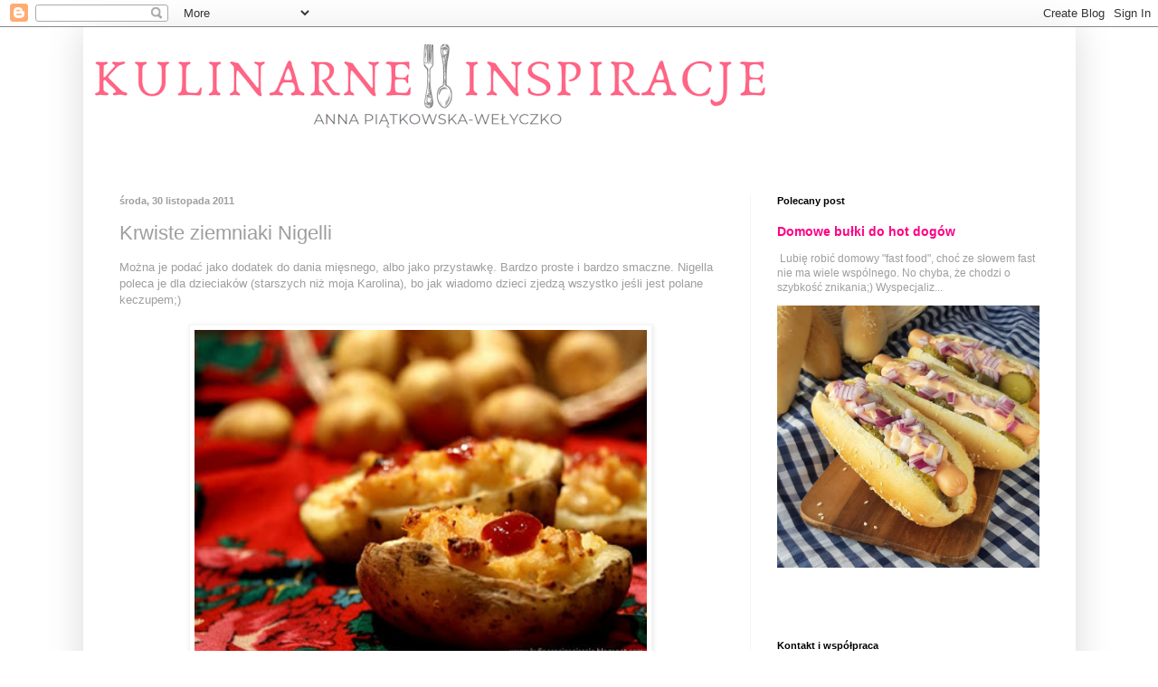

--- FILE ---
content_type: text/html; charset=UTF-8
request_url: http://www.kulinarneinspiracje.com/2011/11/krwiste-ziemniaki-nigelli.html
body_size: 18780
content:
<!DOCTYPE html>
<html class='v2' dir='ltr' lang='pl' xmlns='http://www.w3.org/1999/xhtml' xmlns:b='http://www.google.com/2005/gml/b' xmlns:data='http://www.google.com/2005/gml/data' xmlns:expr='http://www.google.com/2005/gml/expr'>
<head>
<link href='https://www.blogger.com/static/v1/widgets/335934321-css_bundle_v2.css' rel='stylesheet' type='text/css'/>
<meta content='width=1100' name='viewport'/>
<meta content='text/html; charset=UTF-8' http-equiv='Content-Type'/>
<meta content='blogger' name='generator'/>
<link href='http://www.kulinarneinspiracje.com/favicon.ico' rel='icon' type='image/x-icon'/>
<link href='http://www.kulinarneinspiracje.com/2011/11/krwiste-ziemniaki-nigelli.html' rel='canonical'/>
<link rel="alternate" type="application/atom+xml" title="Kulinarne Inspiracje - Atom" href="http://www.kulinarneinspiracje.com/feeds/posts/default" />
<link rel="alternate" type="application/rss+xml" title="Kulinarne Inspiracje - RSS" href="http://www.kulinarneinspiracje.com/feeds/posts/default?alt=rss" />
<link rel="service.post" type="application/atom+xml" title="Kulinarne Inspiracje - Atom" href="https://www.blogger.com/feeds/1149268667690611864/posts/default" />

<link rel="alternate" type="application/atom+xml" title="Kulinarne Inspiracje - Atom" href="http://www.kulinarneinspiracje.com/feeds/3120998196819209850/comments/default" />
<!--Can't find substitution for tag [blog.ieCssRetrofitLinks]-->
<link href='https://blogger.googleusercontent.com/img/b/R29vZ2xl/AVvXsEhdQrO4JhlnWpgVzKpSe32AtS39Am3BdjgERi9v_B_pETB8s4gvUeExB7-O56_ST_nBNOBwXexvWJTlycVxYCW5FCFzixEthPysB-JGwGmLA7yX8nB1phh80U4C7-Upz2zcAKkg_0s3oh8/s400/DSC05086+-+Kopia.JPG' rel='image_src'/>
<meta content='http://www.kulinarneinspiracje.com/2011/11/krwiste-ziemniaki-nigelli.html' property='og:url'/>
<meta content='Krwiste ziemniaki Nigelli' property='og:title'/>
<meta content='Można je podać jako dodatek do dania mięsnego, albo jako przystawkę. Bardzo proste i bardzo smaczne. Nigella poleca je dla dzieciaków (stars...' property='og:description'/>
<meta content='https://blogger.googleusercontent.com/img/b/R29vZ2xl/AVvXsEhdQrO4JhlnWpgVzKpSe32AtS39Am3BdjgERi9v_B_pETB8s4gvUeExB7-O56_ST_nBNOBwXexvWJTlycVxYCW5FCFzixEthPysB-JGwGmLA7yX8nB1phh80U4C7-Upz2zcAKkg_0s3oh8/w1200-h630-p-k-no-nu/DSC05086+-+Kopia.JPG' property='og:image'/>
<title>Kulinarne Inspiracje: Krwiste ziemniaki Nigelli</title>
<style id='page-skin-1' type='text/css'><!--
/*
-----------------------------------------------
Blogger Template Style
Name:     Simple
Designer: Blogger
URL:      www.blogger.com
----------------------------------------------- */
/* Variable definitions
====================
<Variable name="keycolor" description="Main Color" type="color" default="#66bbdd"/>
<Group description="Page Text" selector="body">
<Variable name="body.font" description="Font" type="font"
default="normal normal 12px Arial, Tahoma, Helvetica, FreeSans, sans-serif"/>
<Variable name="body.text.color" description="Text Color" type="color" default="#222222"/>
</Group>
<Group description="Backgrounds" selector=".body-fauxcolumns-outer">
<Variable name="body.background.color" description="Outer Background" type="color" default="#66bbdd"/>
<Variable name="content.background.color" description="Main Background" type="color" default="#ffffff"/>
<Variable name="header.background.color" description="Header Background" type="color" default="transparent"/>
</Group>
<Group description="Links" selector=".main-outer">
<Variable name="link.color" description="Link Color" type="color" default="#2288bb"/>
<Variable name="link.visited.color" description="Visited Color" type="color" default="#888888"/>
<Variable name="link.hover.color" description="Hover Color" type="color" default="#33aaff"/>
</Group>
<Group description="Blog Title" selector=".header h1">
<Variable name="header.font" description="Font" type="font"
default="normal normal 60px Arial, Tahoma, Helvetica, FreeSans, sans-serif"/>
<Variable name="header.text.color" description="Title Color" type="color" default="#3399bb" />
</Group>
<Group description="Blog Description" selector=".header .description">
<Variable name="description.text.color" description="Description Color" type="color"
default="#777777" />
</Group>
<Group description="Tabs Text" selector=".tabs-inner .widget li a">
<Variable name="tabs.font" description="Font" type="font"
default="normal normal 14px Arial, Tahoma, Helvetica, FreeSans, sans-serif"/>
<Variable name="tabs.text.color" description="Text Color" type="color" default="#999999"/>
<Variable name="tabs.selected.text.color" description="Selected Color" type="color" default="#000000"/>
</Group>
<Group description="Tabs Background" selector=".tabs-outer .PageList">
<Variable name="tabs.background.color" description="Background Color" type="color" default="#f5f5f5"/>
<Variable name="tabs.selected.background.color" description="Selected Color" type="color" default="#eeeeee"/>
</Group>
<Group description="Post Title" selector="h3.post-title, .comments h4">
<Variable name="post.title.font" description="Font" type="font"
default="normal normal 22px Arial, Tahoma, Helvetica, FreeSans, sans-serif"/>
</Group>
<Group description="Date Header" selector=".date-header">
<Variable name="date.header.color" description="Text Color" type="color"
default="#9E9E9E"/>
<Variable name="date.header.background.color" description="Background Color" type="color"
default="transparent"/>
<Variable name="date.header.font" description="Text Font" type="font"
default="normal bold 11px Arial, Tahoma, Helvetica, FreeSans, sans-serif"/>
<Variable name="date.header.padding" description="Date Header Padding" type="string" default="inherit"/>
<Variable name="date.header.letterspacing" description="Date Header Letter Spacing" type="string" default="inherit"/>
<Variable name="date.header.margin" description="Date Header Margin" type="string" default="inherit"/>
</Group>
<Group description="Post Footer" selector=".post-footer">
<Variable name="post.footer.text.color" description="Text Color" type="color" default="#666666"/>
<Variable name="post.footer.background.color" description="Background Color" type="color"
default="#f9f9f9"/>
<Variable name="post.footer.border.color" description="Shadow Color" type="color" default="#eeeeee"/>
</Group>
<Group description="Gadgets" selector="h2">
<Variable name="widget.title.font" description="Title Font" type="font"
default="normal bold 11px Arial, Tahoma, Helvetica, FreeSans, sans-serif"/>
<Variable name="widget.title.text.color" description="Title Color" type="color" default="#000000"/>
<Variable name="widget.alternate.text.color" description="Alternate Color" type="color" default="#999999"/>
</Group>
<Group description="Images" selector=".main-inner">
<Variable name="image.background.color" description="Background Color" type="color" default="#ffffff"/>
<Variable name="image.border.color" description="Border Color" type="color" default="#eeeeee"/>
<Variable name="image.text.color" description="Caption Text Color" type="color" default="#9E9E9E"/>
</Group>
<Group description="Accents" selector=".content-inner">
<Variable name="body.rule.color" description="Separator Line Color" type="color" default="#eeeeee"/>
<Variable name="tabs.border.color" description="Tabs Border Color" type="color" default="#f5f5f5"/>
</Group>
<Variable name="body.background" description="Body Background" type="background"
color="#FFFFFF" default="$(color) none repeat scroll top left"/>
<Variable name="body.background.override" description="Body Background Override" type="string" default=""/>
<Variable name="body.background.gradient.cap" description="Body Gradient Cap" type="url"
default="url(https://resources.blogblog.com/blogblog/data/1kt/simple/gradients_light.png)"/>
<Variable name="body.background.gradient.tile" description="Body Gradient Tile" type="url"
default="url(https://resources.blogblog.com/blogblog/data/1kt/simple/body_gradient_tile_light.png)"/>
<Variable name="content.background.color.selector" description="Content Background Color Selector" type="string" default=".content-inner"/>
<Variable name="content.padding" description="Content Padding" type="length" default="10px" min="0" max="100px"/>
<Variable name="content.padding.horizontal" description="Content Horizontal Padding" type="length" default="10px" min="0" max="100px"/>
<Variable name="content.shadow.spread" description="Content Shadow Spread" type="length" default="40px" min="0" max="100px"/>
<Variable name="content.shadow.spread.webkit" description="Content Shadow Spread (WebKit)" type="length" default="5px" min="0" max="100px"/>
<Variable name="content.shadow.spread.ie" description="Content Shadow Spread (IE)" type="length" default="10px" min="0" max="100px"/>
<Variable name="main.border.width" description="Main Border Width" type="length" default="0" min="0" max="10px"/>
<Variable name="header.background.gradient" description="Header Gradient" type="url" default="none"/>
<Variable name="header.shadow.offset.left" description="Header Shadow Offset Left" type="length" default="-1px" min="-50px" max="50px"/>
<Variable name="header.shadow.offset.top" description="Header Shadow Offset Top" type="length" default="-1px" min="-50px" max="50px"/>
<Variable name="header.shadow.spread" description="Header Shadow Spread" type="length" default="1px" min="0" max="100px"/>
<Variable name="header.padding" description="Header Padding" type="length" default="30px" min="0" max="100px"/>
<Variable name="header.border.size" description="Header Border Size" type="length" default="1px" min="0" max="10px"/>
<Variable name="header.bottom.border.size" description="Header Bottom Border Size" type="length" default="0" min="0" max="10px"/>
<Variable name="header.border.horizontalsize" description="Header Horizontal Border Size" type="length" default="0" min="0" max="10px"/>
<Variable name="description.text.size" description="Description Text Size" type="string" default="140%"/>
<Variable name="tabs.margin.top" description="Tabs Margin Top" type="length" default="0" min="0" max="100px"/>
<Variable name="tabs.margin.side" description="Tabs Side Margin" type="length" default="30px" min="0" max="100px"/>
<Variable name="tabs.background.gradient" description="Tabs Background Gradient" type="url"
default="url(https://resources.blogblog.com/blogblog/data/1kt/simple/gradients_light.png)"/>
<Variable name="tabs.border.width" description="Tabs Border Width" type="length" default="1px" min="0" max="10px"/>
<Variable name="tabs.bevel.border.width" description="Tabs Bevel Border Width" type="length" default="1px" min="0" max="10px"/>
<Variable name="post.margin.bottom" description="Post Bottom Margin" type="length" default="25px" min="0" max="100px"/>
<Variable name="image.border.small.size" description="Image Border Small Size" type="length" default="2px" min="0" max="10px"/>
<Variable name="image.border.large.size" description="Image Border Large Size" type="length" default="5px" min="0" max="10px"/>
<Variable name="page.width.selector" description="Page Width Selector" type="string" default=".region-inner"/>
<Variable name="page.width" description="Page Width" type="string" default="auto"/>
<Variable name="main.section.margin" description="Main Section Margin" type="length" default="15px" min="0" max="100px"/>
<Variable name="main.padding" description="Main Padding" type="length" default="15px" min="0" max="100px"/>
<Variable name="main.padding.top" description="Main Padding Top" type="length" default="30px" min="0" max="100px"/>
<Variable name="main.padding.bottom" description="Main Padding Bottom" type="length" default="30px" min="0" max="100px"/>
<Variable name="paging.background"
color="#ffffff"
description="Background of blog paging area" type="background"
default="transparent none no-repeat scroll top center"/>
<Variable name="footer.bevel" description="Bevel border length of footer" type="length" default="0" min="0" max="10px"/>
<Variable name="mobile.background.overlay" description="Mobile Background Overlay" type="string"
default="transparent none repeat scroll top left"/>
<Variable name="mobile.background.size" description="Mobile Background Size" type="string" default="auto"/>
<Variable name="mobile.button.color" description="Mobile Button Color" type="color" default="#ffffff" />
<Variable name="startSide" description="Side where text starts in blog language" type="automatic" default="left"/>
<Variable name="endSide" description="Side where text ends in blog language" type="automatic" default="right"/>
*/
/* Content
----------------------------------------------- */
body {
font: normal normal 12px Arial, Tahoma, Helvetica, FreeSans, sans-serif;
color: #9E9E9E;
background: #FFFFFF none repeat scroll top left;
padding: 0 40px 40px 40px;
}
html body .region-inner {
min-width: 0;
max-width: 100%;
width: auto;
}
h2 {
font-size: 22px;
}
a:link {
text-decoration:none;
color: #ff0084;
}
a:visited {
text-decoration:none;
color: #9b9b9b;
}
a:hover {
text-decoration:underline;
color: #ff492a;
}
.body-fauxcolumn-outer .fauxcolumn-inner {
background: transparent url(https://resources.blogblog.com/blogblog/data/1kt/simple/body_gradient_tile_light.png) repeat scroll top left;
_background-image: none;
}
.body-fauxcolumn-outer .cap-top {
position: absolute;
z-index: 1;
height: 400px;
width: 100%;
}
.body-fauxcolumn-outer .cap-top .cap-left {
width: 100%;
background: transparent url(https://resources.blogblog.com/blogblog/data/1kt/simple/gradients_light.png) repeat-x scroll top left;
_background-image: none;
}
.content-outer {
-moz-box-shadow: 0 0 40px rgba(0, 0, 0, .15);
-webkit-box-shadow: 0 0 5px rgba(0, 0, 0, .15);
-goog-ms-box-shadow: 0 0 10px #333333;
box-shadow: 0 0 40px rgba(0, 0, 0, .15);
margin-bottom: 1px;
}
.content-inner {
padding: 10px 10px;
}
.content-inner {
background-color: #ffffff;
}
/* Header
----------------------------------------------- */
.header-outer {
background: #ffffff url(https://resources.blogblog.com/blogblog/data/1kt/simple/gradients_light.png) repeat-x scroll 0 -400px;
_background-image: none;
}
.Header h1 {
font: normal normal 60px Arial, Tahoma, Helvetica, FreeSans, sans-serif;
color: #ffffff;
text-shadow: 1px 2px 3px rgba(0, 0, 0, .2);
}
.Header h1 a {
color: #ffffff;
}
.Header .description {
font-size: 140%;
color: #ffffff;
}
.header-inner .Header .titlewrapper {
padding: 22px 30px;
}
.header-inner .Header .descriptionwrapper {
padding: 0 30px;
}
/* Tabs
----------------------------------------------- */
.tabs-inner .section:first-child {
border-top: 0 solid #f5f5f5;
}
.tabs-inner .section:first-child ul {
margin-top: -0;
border-top: 0 solid #f5f5f5;
border-left: 0 solid #f5f5f5;
border-right: 0 solid #f5f5f5;
}
.tabs-inner .widget ul {
background: #fbfbfb url(https://resources.blogblog.com/blogblog/data/1kt/simple/gradients_light.png) repeat-x scroll 0 -800px;
_background-image: none;
border-bottom: 1px solid #f5f5f5;
margin-top: 0;
margin-left: -30px;
margin-right: -30px;
}
.tabs-inner .widget li a {
display: inline-block;
padding: .6em 1em;
font: normal normal 14px Arial, Tahoma, Helvetica, FreeSans, sans-serif;
color: #a8a8a8;
border-left: 1px solid #ffffff;
border-right: 1px solid #f5f5f5;
}
.tabs-inner .widget li:first-child a {
border-left: none;
}
.tabs-inner .widget li.selected a, .tabs-inner .widget li a:hover {
color: #000000;
background-color: #f5f5f5;
text-decoration: none;
}
/* Columns
----------------------------------------------- */
.main-outer {
border-top: 0 solid #f5f5f5;
}
.fauxcolumn-left-outer .fauxcolumn-inner {
border-right: 1px solid #f5f5f5;
}
.fauxcolumn-right-outer .fauxcolumn-inner {
border-left: 1px solid #f5f5f5;
}
/* Headings
----------------------------------------------- */
div.widget > h2,
div.widget h2.title {
margin: 0 0 1em 0;
font: normal bold 11px Arial, Tahoma, Helvetica, FreeSans, sans-serif;
color: #000000;
}
/* Widgets
----------------------------------------------- */
.widget .zippy {
color: #a8a8a8;
text-shadow: 2px 2px 1px rgba(0, 0, 0, .1);
}
.widget .popular-posts ul {
list-style: none;
}
/* Posts
----------------------------------------------- */
h2.date-header {
font: normal bold 11px Arial, Tahoma, Helvetica, FreeSans, sans-serif;
}
.date-header span {
background-color: rgba(106,106,106,0);
color: #9E9E9E;
padding: inherit;
letter-spacing: inherit;
margin: inherit;
}
.main-inner {
padding-top: 30px;
padding-bottom: 30px;
}
.main-inner .column-center-inner {
padding: 0 15px;
}
.main-inner .column-center-inner .section {
margin: 0 15px;
}
.post {
margin: 0 0 25px 0;
}
h3.post-title, .comments h4 {
font: normal normal 22px Arial, Tahoma, Helvetica, FreeSans, sans-serif;
margin: .75em 0 0;
}
.post-body {
font-size: 110%;
line-height: 1.4;
position: relative;
}
.post-body img, .post-body .tr-caption-container, .Profile img, .Image img,
.BlogList .item-thumbnail img {
padding: 2px;
background: #ffffff;
border: 1px solid #f5f5f5;
-moz-box-shadow: 1px 1px 5px rgba(0, 0, 0, .1);
-webkit-box-shadow: 1px 1px 5px rgba(0, 0, 0, .1);
box-shadow: 1px 1px 5px rgba(0, 0, 0, .1);
}
.post-body img, .post-body .tr-caption-container {
padding: 5px;
}
.post-body .tr-caption-container {
color: #9E9E9E;
}
.post-body .tr-caption-container img {
padding: 0;
background: transparent;
border: none;
-moz-box-shadow: 0 0 0 rgba(0, 0, 0, .1);
-webkit-box-shadow: 0 0 0 rgba(0, 0, 0, .1);
box-shadow: 0 0 0 rgba(0, 0, 0, .1);
}
.post-header {
margin: 0 0 1.5em;
line-height: 1.6;
font-size: 90%;
}
.post-footer {
margin: 20px -2px 0;
padding: 5px 10px;
color: #838383;
background-color: #ffffff;
border-bottom: 1px solid #f5f5f5;
line-height: 1.6;
font-size: 90%;
}
#comments .comment-author {
padding-top: 1.5em;
border-top: 1px solid #f5f5f5;
background-position: 0 1.5em;
}
#comments .comment-author:first-child {
padding-top: 0;
border-top: none;
}
.avatar-image-container {
margin: .2em 0 0;
}
#comments .avatar-image-container img {
border: 1px solid #f5f5f5;
}
/* Comments
----------------------------------------------- */
.comments .comments-content .icon.blog-author {
background-repeat: no-repeat;
background-image: url([data-uri]);
}
.comments .comments-content .loadmore a {
border-top: 1px solid #a8a8a8;
border-bottom: 1px solid #a8a8a8;
}
.comments .comment-thread.inline-thread {
background-color: #ffffff;
}
.comments .continue {
border-top: 2px solid #a8a8a8;
}
/* Accents
---------------------------------------------- */
.section-columns td.columns-cell {
border-left: 1px solid #f5f5f5;
}
.blog-pager {
background: transparent none no-repeat scroll top center;
}
.blog-pager-older-link, .home-link,
.blog-pager-newer-link {
background-color: #ffffff;
padding: 5px;
}
.footer-outer {
border-top: 0 dashed #bbbbbb;
}
/* Mobile
----------------------------------------------- */
body.mobile  {
background-size: auto;
}
.mobile .body-fauxcolumn-outer {
background: transparent none repeat scroll top left;
}
.mobile .body-fauxcolumn-outer .cap-top {
background-size: 100% auto;
}
.mobile .content-outer {
-webkit-box-shadow: 0 0 3px rgba(0, 0, 0, .15);
box-shadow: 0 0 3px rgba(0, 0, 0, .15);
}
.mobile .tabs-inner .widget ul {
margin-left: 0;
margin-right: 0;
}
.mobile .post {
margin: 0;
}
.mobile .main-inner .column-center-inner .section {
margin: 0;
}
.mobile .date-header span {
padding: 0.1em 10px;
margin: 0 -10px;
}
.mobile h3.post-title {
margin: 0;
}
.mobile .blog-pager {
background: transparent none no-repeat scroll top center;
}
.mobile .footer-outer {
border-top: none;
}
.mobile .main-inner, .mobile .footer-inner {
background-color: #ffffff;
}
.mobile-index-contents {
color: #9E9E9E;
}
.mobile-link-button {
background-color: #ff0084;
}
.mobile-link-button a:link, .mobile-link-button a:visited {
color: #ffffff;
}
.mobile .tabs-inner .section:first-child {
border-top: none;
}
.mobile .tabs-inner .PageList .widget-content {
background-color: #f5f5f5;
color: #000000;
border-top: 1px solid #f5f5f5;
border-bottom: 1px solid #f5f5f5;
}
.mobile .tabs-inner .PageList .widget-content .pagelist-arrow {
border-left: 1px solid #f5f5f5;
}

--></style>
<style id='template-skin-1' type='text/css'><!--
body {
min-width: 1097px;
}
.content-outer, .content-fauxcolumn-outer, .region-inner {
min-width: 1097px;
max-width: 1097px;
_width: 1097px;
}
.main-inner .columns {
padding-left: 0px;
padding-right: 350px;
}
.main-inner .fauxcolumn-center-outer {
left: 0px;
right: 350px;
/* IE6 does not respect left and right together */
_width: expression(this.parentNode.offsetWidth -
parseInt("0px") -
parseInt("350px") + 'px');
}
.main-inner .fauxcolumn-left-outer {
width: 0px;
}
.main-inner .fauxcolumn-right-outer {
width: 350px;
}
.main-inner .column-left-outer {
width: 0px;
right: 100%;
margin-left: -0px;
}
.main-inner .column-right-outer {
width: 350px;
margin-right: -350px;
}
#layout {
min-width: 0;
}
#layout .content-outer {
min-width: 0;
width: 800px;
}
#layout .region-inner {
min-width: 0;
width: auto;
}
body#layout div.add_widget {
padding: 8px;
}
body#layout div.add_widget a {
margin-left: 32px;
}
--></style>
<link href='https://www.blogger.com/dyn-css/authorization.css?targetBlogID=1149268667690611864&amp;zx=536a3516-37a1-41ae-96dc-95035b5a4afa' media='none' onload='if(media!=&#39;all&#39;)media=&#39;all&#39;' rel='stylesheet'/><noscript><link href='https://www.blogger.com/dyn-css/authorization.css?targetBlogID=1149268667690611864&amp;zx=536a3516-37a1-41ae-96dc-95035b5a4afa' rel='stylesheet'/></noscript>
<meta name='google-adsense-platform-account' content='ca-host-pub-1556223355139109'/>
<meta name='google-adsense-platform-domain' content='blogspot.com'/>

<!-- data-ad-client=ca-pub-6422231753643017 -->

</head>
<body class='loading'>
<div class='navbar section' id='navbar' name='Pasek nawigacyjny'><div class='widget Navbar' data-version='1' id='Navbar1'><script type="text/javascript">
    function setAttributeOnload(object, attribute, val) {
      if(window.addEventListener) {
        window.addEventListener('load',
          function(){ object[attribute] = val; }, false);
      } else {
        window.attachEvent('onload', function(){ object[attribute] = val; });
      }
    }
  </script>
<div id="navbar-iframe-container"></div>
<script type="text/javascript" src="https://apis.google.com/js/platform.js"></script>
<script type="text/javascript">
      gapi.load("gapi.iframes:gapi.iframes.style.bubble", function() {
        if (gapi.iframes && gapi.iframes.getContext) {
          gapi.iframes.getContext().openChild({
              url: 'https://www.blogger.com/navbar/1149268667690611864?po\x3d3120998196819209850\x26origin\x3dhttp://www.kulinarneinspiracje.com',
              where: document.getElementById("navbar-iframe-container"),
              id: "navbar-iframe"
          });
        }
      });
    </script><script type="text/javascript">
(function() {
var script = document.createElement('script');
script.type = 'text/javascript';
script.src = '//pagead2.googlesyndication.com/pagead/js/google_top_exp.js';
var head = document.getElementsByTagName('head')[0];
if (head) {
head.appendChild(script);
}})();
</script>
</div></div>
<div class='body-fauxcolumns'>
<div class='fauxcolumn-outer body-fauxcolumn-outer'>
<div class='cap-top'>
<div class='cap-left'></div>
<div class='cap-right'></div>
</div>
<div class='fauxborder-left'>
<div class='fauxborder-right'></div>
<div class='fauxcolumn-inner'>
</div>
</div>
<div class='cap-bottom'>
<div class='cap-left'></div>
<div class='cap-right'></div>
</div>
</div>
</div>
<div class='content'>
<div class='content-fauxcolumns'>
<div class='fauxcolumn-outer content-fauxcolumn-outer'>
<div class='cap-top'>
<div class='cap-left'></div>
<div class='cap-right'></div>
</div>
<div class='fauxborder-left'>
<div class='fauxborder-right'></div>
<div class='fauxcolumn-inner'>
</div>
</div>
<div class='cap-bottom'>
<div class='cap-left'></div>
<div class='cap-right'></div>
</div>
</div>
</div>
<div class='content-outer'>
<div class='content-cap-top cap-top'>
<div class='cap-left'></div>
<div class='cap-right'></div>
</div>
<div class='fauxborder-left content-fauxborder-left'>
<div class='fauxborder-right content-fauxborder-right'></div>
<div class='content-inner'>
<header>
<div class='header-outer'>
<div class='header-cap-top cap-top'>
<div class='cap-left'></div>
<div class='cap-right'></div>
</div>
<div class='fauxborder-left header-fauxborder-left'>
<div class='fauxborder-right header-fauxborder-right'></div>
<div class='region-inner header-inner'>
<div class='header section' id='header' name='Nagłówek'><div class='widget Header' data-version='1' id='Header1'>
<div id='header-inner'>
<a href='http://www.kulinarneinspiracje.com/' style='display: block'>
<img alt='Kulinarne Inspiracje' height='146px; ' id='Header1_headerimg' src='https://blogger.googleusercontent.com/img/b/R29vZ2xl/AVvXsEiyi0bDIpBxY6zti7l5zUVCpQGxdNZLjFBSu9VlEYnvPeF2e59f4mA9g_3pwIHBvDWZ_nx619lz6SgGi3SMECP1GLThxciBs0AcNXtoRjTi-bBGG6MBOkB9xytJQnoOmYw0L5HsBmx2f0Y/s752/logo+KI_d%25C5%2582ugie_%25C5%259Bwkiat%25C5%2582o.png' style='display: block' width='752px; '/>
</a>
</div>
</div></div>
</div>
</div>
<div class='header-cap-bottom cap-bottom'>
<div class='cap-left'></div>
<div class='cap-right'></div>
</div>
</div>
</header>
<div class='tabs-outer'>
<div class='tabs-cap-top cap-top'>
<div class='cap-left'></div>
<div class='cap-right'></div>
</div>
<div class='fauxborder-left tabs-fauxborder-left'>
<div class='fauxborder-right tabs-fauxborder-right'></div>
<div class='region-inner tabs-inner'>
<div class='tabs no-items section' id='crosscol' name='Wszystkie kolumny'></div>
<div class='tabs no-items section' id='crosscol-overflow' name='Cross-Column 2'></div>
</div>
</div>
<div class='tabs-cap-bottom cap-bottom'>
<div class='cap-left'></div>
<div class='cap-right'></div>
</div>
</div>
<div class='main-outer'>
<div class='main-cap-top cap-top'>
<div class='cap-left'></div>
<div class='cap-right'></div>
</div>
<div class='fauxborder-left main-fauxborder-left'>
<div class='fauxborder-right main-fauxborder-right'></div>
<div class='region-inner main-inner'>
<div class='columns fauxcolumns'>
<div class='fauxcolumn-outer fauxcolumn-center-outer'>
<div class='cap-top'>
<div class='cap-left'></div>
<div class='cap-right'></div>
</div>
<div class='fauxborder-left'>
<div class='fauxborder-right'></div>
<div class='fauxcolumn-inner'>
</div>
</div>
<div class='cap-bottom'>
<div class='cap-left'></div>
<div class='cap-right'></div>
</div>
</div>
<div class='fauxcolumn-outer fauxcolumn-left-outer'>
<div class='cap-top'>
<div class='cap-left'></div>
<div class='cap-right'></div>
</div>
<div class='fauxborder-left'>
<div class='fauxborder-right'></div>
<div class='fauxcolumn-inner'>
</div>
</div>
<div class='cap-bottom'>
<div class='cap-left'></div>
<div class='cap-right'></div>
</div>
</div>
<div class='fauxcolumn-outer fauxcolumn-right-outer'>
<div class='cap-top'>
<div class='cap-left'></div>
<div class='cap-right'></div>
</div>
<div class='fauxborder-left'>
<div class='fauxborder-right'></div>
<div class='fauxcolumn-inner'>
</div>
</div>
<div class='cap-bottom'>
<div class='cap-left'></div>
<div class='cap-right'></div>
</div>
</div>
<!-- corrects IE6 width calculation -->
<div class='columns-inner'>
<div class='column-center-outer'>
<div class='column-center-inner'>
<div class='main section' id='main' name='Główny'><div class='widget Blog' data-version='1' id='Blog1'>
<div class='blog-posts hfeed'>

          <div class="date-outer">
        
<h2 class='date-header'><span>środa, 30 listopada 2011</span></h2>

          <div class="date-posts">
        
<div class='post-outer'>
<div class='post hentry uncustomized-post-template' itemprop='blogPost' itemscope='itemscope' itemtype='http://schema.org/BlogPosting'>
<meta content='https://blogger.googleusercontent.com/img/b/R29vZ2xl/AVvXsEhdQrO4JhlnWpgVzKpSe32AtS39Am3BdjgERi9v_B_pETB8s4gvUeExB7-O56_ST_nBNOBwXexvWJTlycVxYCW5FCFzixEthPysB-JGwGmLA7yX8nB1phh80U4C7-Upz2zcAKkg_0s3oh8/s400/DSC05086+-+Kopia.JPG' itemprop='image_url'/>
<meta content='1149268667690611864' itemprop='blogId'/>
<meta content='3120998196819209850' itemprop='postId'/>
<a name='3120998196819209850'></a>
<h3 class='post-title entry-title' itemprop='name'>
Krwiste ziemniaki Nigelli
</h3>
<div class='post-header'>
<div class='post-header-line-1'></div>
</div>
<div class='post-body entry-content' id='post-body-3120998196819209850' itemprop='description articleBody'>
Można je podać jako dodatek do dania mięsnego, albo jako przystawkę. Bardzo proste i bardzo smaczne. Nigella poleca je dla dzieciaków (starszych niż moja Karolina), bo jak wiadomo dzieci zjedzą wszystko jeśli jest polane keczupem;)<br />
<br />
<div class="separator" style="clear: both; text-align: center;"><a href="https://blogger.googleusercontent.com/img/b/R29vZ2xl/AVvXsEhdQrO4JhlnWpgVzKpSe32AtS39Am3BdjgERi9v_B_pETB8s4gvUeExB7-O56_ST_nBNOBwXexvWJTlycVxYCW5FCFzixEthPysB-JGwGmLA7yX8nB1phh80U4C7-Upz2zcAKkg_0s3oh8/s1600/DSC05086+-+Kopia.JPG" imageanchor="1" style="margin-left: 1em; margin-right: 1em;"><img border="0" dda="true" height="375" src="https://blogger.googleusercontent.com/img/b/R29vZ2xl/AVvXsEhdQrO4JhlnWpgVzKpSe32AtS39Am3BdjgERi9v_B_pETB8s4gvUeExB7-O56_ST_nBNOBwXexvWJTlycVxYCW5FCFzixEthPysB-JGwGmLA7yX8nB1phh80U4C7-Upz2zcAKkg_0s3oh8/s400/DSC05086+-+Kopia.JPG" width="500" /></a></div><div class="separator" style="clear: both; text-align: center;"><br />
</div><a name="more"></a><div class="separator" style="clear: both; text-align: center;"><br />
</div><div class="separator" style="clear: both; text-align: left;"><strong>Składniki</strong></div><div class="separator" style="clear: both; text-align: left;">8 dużych ziemniaków</div><div class="separator" style="clear: both; text-align: left;">2 kulki mozarelli</div><div class="separator" style="clear: both; text-align: left;">przyprawa do kuchni włoskiej</div><div class="separator" style="clear: both; text-align: left;">sól, pieprz</div><div class="separator" style="clear: both; text-align: left;">keczup&#65279;</div><div class="separator" style="clear: both; text-align: left;"><br />
</div><div class="separator" style="clear: both; text-align: left;"><strong>Przygotowanie</strong></div><div class="separator" style="clear: both; text-align: left;">Ziemniaki&nbsp;w mundurkach&nbsp;upiec w piekarniku w temperaturze 200 stopni (ok. godzinę) lub gotować przez 40 minut. Sprawdzić patyczkiem do szaszłyków, czy są upieczone. Wystudzić i przekroić na połówki. Z każdej połowy ziemniaka wydłubać łyżeczką środek, tak aby powstały łódeczki. Ziemniaczane środki wrzucić do miski, dodać rozdrobnioną mozarellę, przyprawy i łyżkę keczupu. Rozciapać wszystko widelcem na grudkowatą masę. Napełnić&nbsp;nią każdą łódeczkę i udekorować keczupem. Zapiekać przez 15 minut aż ziemniaczki się zrumienią.</div>
<div style='clear: both;'></div>
</div>
<div class='post-footer'>
<div class='post-footer-line post-footer-line-1'>
<span class='post-author vcard'>
Posted by
<span class='fn' itemprop='author' itemscope='itemscope' itemtype='http://schema.org/Person'>
<meta content='https://www.blogger.com/profile/09023827539111701124' itemprop='url'/>
<a class='g-profile' href='https://www.blogger.com/profile/09023827539111701124' rel='author' title='author profile'>
<span itemprop='name'>Anna Piątkowska-Wełyczko</span>
</a>
</span>
</span>
<span class='post-timestamp'>
</span>
<span class='post-comment-link'>
</span>
<span class='post-icons'>
<span class='item-control blog-admin pid-505377708'>
<a href='https://www.blogger.com/post-edit.g?blogID=1149268667690611864&postID=3120998196819209850&from=pencil' title='Edytuj post'>
<img alt='' class='icon-action' height='18' src='https://resources.blogblog.com/img/icon18_edit_allbkg.gif' width='18'/>
</a>
</span>
</span>
<div class='post-share-buttons goog-inline-block'>
<a class='goog-inline-block share-button sb-email' href='https://www.blogger.com/share-post.g?blogID=1149268667690611864&postID=3120998196819209850&target=email' target='_blank' title='Wyślij pocztą e-mail'><span class='share-button-link-text'>Wyślij pocztą e-mail</span></a><a class='goog-inline-block share-button sb-blog' href='https://www.blogger.com/share-post.g?blogID=1149268667690611864&postID=3120998196819209850&target=blog' onclick='window.open(this.href, "_blank", "height=270,width=475"); return false;' target='_blank' title='Wrzuć na bloga'><span class='share-button-link-text'>Wrzuć na bloga</span></a><a class='goog-inline-block share-button sb-twitter' href='https://www.blogger.com/share-post.g?blogID=1149268667690611864&postID=3120998196819209850&target=twitter' target='_blank' title='Udostępnij w X'><span class='share-button-link-text'>Udostępnij w X</span></a><a class='goog-inline-block share-button sb-facebook' href='https://www.blogger.com/share-post.g?blogID=1149268667690611864&postID=3120998196819209850&target=facebook' onclick='window.open(this.href, "_blank", "height=430,width=640"); return false;' target='_blank' title='Udostępnij w usłudze Facebook'><span class='share-button-link-text'>Udostępnij w usłudze Facebook</span></a><a class='goog-inline-block share-button sb-pinterest' href='https://www.blogger.com/share-post.g?blogID=1149268667690611864&postID=3120998196819209850&target=pinterest' target='_blank' title='Udostępnij w serwisie Pinterest'><span class='share-button-link-text'>Udostępnij w serwisie Pinterest</span></a>
</div>
</div>
<div class='post-footer-line post-footer-line-2'>
<span class='post-labels'>
Etykiety:
<a href='http://www.kulinarneinspiracje.com/search/label/przek%C4%85ski' rel='tag'>przekąski</a>
</span>
</div>
<div class='post-footer-line post-footer-line-3'>
<span class='post-location'>
</span>
</div>
</div>
</div>
<div class='comments' id='comments'>
<a name='comments'></a>
</div>
</div>
<div class='inline-ad'>
</div>

        </div></div>
      
</div>
<div class='blog-pager' id='blog-pager'>
<span id='blog-pager-newer-link'>
<a class='blog-pager-newer-link' href='http://www.kulinarneinspiracje.com/2011/12/krolewiec-na-pozegnanie-starej-pracy.html' id='Blog1_blog-pager-newer-link' title='Nowszy post'>Nowszy post</a>
</span>
<span id='blog-pager-older-link'>
<a class='blog-pager-older-link' href='http://www.kulinarneinspiracje.com/2011/11/domowe-biszkopty-dla-dzieci.html' id='Blog1_blog-pager-older-link' title='Starszy post'>Starszy post</a>
</span>
<a class='home-link' href='http://www.kulinarneinspiracje.com/'>Strona główna</a>
</div>
<div class='clear'></div>
<div class='post-feeds'>
</div>
</div></div>
</div>
</div>
<div class='column-left-outer'>
<div class='column-left-inner'>
<aside>
</aside>
</div>
</div>
<div class='column-right-outer'>
<div class='column-right-inner'>
<aside>
<div class='sidebar section' id='sidebar-right-1'><div class='widget FeaturedPost' data-version='1' id='FeaturedPost1'>
<h2 class='title'>Polecany post</h2>
<div class='post-summary'>
<h3><a href='http://www.kulinarneinspiracje.com/2021/05/domowe-buki-do-hot-dogow.html'>Domowe bułki do hot dogów</a></h3>
<p>
&#160;Lubię robić domowy &quot;fast food&quot;, choć ze słowem fast nie ma wiele wspólnego. No chyba, że chodzi o szybkość znikania;) Wyspecjaliz...
</p>
<img class='image' src='https://blogger.googleusercontent.com/img/b/R29vZ2xl/AVvXsEhOi-VvLjZCUkW_V1C-4LOLP0VvCFf21TeBXIZR1NwO4ciATH-SOn99tsif_jvpfhYAJH1l0kiMXYH5eKMQBg3DYOdQT98yvvlKZR62Ovze1YxbIdkzuZEPmmPCY9CHzSmhaa-dB5XwTdY/w640-h640/hot+dogi.jpg'/>
</div>
<style type='text/css'>
    .image {
      width: 100%;
    }
  </style>
<div class='clear'></div>
</div><div class='widget HTML' data-version='1' id='HTML1'>
<div class='widget-content'>
<div id="fb-root"></div><script src="http://connect.facebook.net/en_US/all.js#xfbml=1"></script><fb:like-box href="http://www.facebook.com/pages/Kulinarne-Inspiracje/220817924633643?ref=ts" width="290" height="345" show_faces="true" border_color="" stream="false" header="false"></fb:like-box>
</div>
<div class='clear'></div>
</div><div class='widget Text' data-version='1' id='Text2'>
<h2 class='title'>Kontakt i współpraca</h2>
<div class='widget-content'>
<strong>Anna Piątkowska-Wełyczko</strong><br /><br />E-mail: a.piatkowskawelyczko@gmail.com<br />Telefon: 0 607 387 557<br /><a href="http://www.facebook.com/KulinarneInspiracje">www.facebook.com/KulinarneInspiracje</a><br /><br />
</div>
<div class='clear'></div>
</div><div class='widget AdSense' data-version='1' id='AdSense1'>
<div class='widget-content'>
<script type="text/javascript">
    google_ad_client = "ca-pub-6422231753643017";
    google_ad_host = "ca-host-pub-1556223355139109";
    google_ad_slot = "7713328689";
    google_ad_width = 300;
    google_ad_height = 250;
</script>
<!-- kulinarneinspiracje_sidebar-right-1_AdSense1_300x250_as -->
<script type="text/javascript"
src="https://pagead2.googlesyndication.com/pagead/show_ads.js">
</script>
<div class='clear'></div>
</div>
</div><div class='widget BlogSearch' data-version='1' id='BlogSearch1'>
<h2 class='title'>Znajdź przepis</h2>
<div class='widget-content'>
<div id='BlogSearch1_form'>
<form action='http://www.kulinarneinspiracje.com/search' class='gsc-search-box' target='_top'>
<table cellpadding='0' cellspacing='0' class='gsc-search-box'>
<tbody>
<tr>
<td class='gsc-input'>
<input autocomplete='off' class='gsc-input' name='q' size='10' title='search' type='text' value=''/>
</td>
<td class='gsc-search-button'>
<input class='gsc-search-button' title='search' type='submit' value='Wyszukaj'/>
</td>
</tr>
</tbody>
</table>
</form>
</div>
</div>
<div class='clear'></div>
</div><div class='widget Label' data-version='1' id='Label1'>
<h2>Pomysły na:</h2>
<div class='widget-content list-label-widget-content'>
<ul>
<li>
<a dir='ltr' href='http://www.kulinarneinspiracje.com/search/label/***TALERZ%20KIBICA'>***TALERZ KIBICA</a>
</li>
<li>
<a dir='ltr' href='http://www.kulinarneinspiracje.com/search/label/**WIELKANOC'>**WIELKANOC</a>
</li>
<li>
<a dir='ltr' href='http://www.kulinarneinspiracje.com/search/label/*MENU%20DLA%20DIABETYKA'>*MENU DLA DIABETYKA</a>
</li>
<li>
<a dir='ltr' href='http://www.kulinarneinspiracje.com/search/label/*OWOCE%20SEZONOWE'>*OWOCE SEZONOWE</a>
</li>
<li>
<a dir='ltr' href='http://www.kulinarneinspiracje.com/search/label/*SEZON%20NA%20KURKI'>*SEZON NA KURKI</a>
</li>
<li>
<a dir='ltr' href='http://www.kulinarneinspiracje.com/search/label/Bo%C5%BCe%20Narodzenie'>Boże Narodzenie</a>
</li>
<li>
<a dir='ltr' href='http://www.kulinarneinspiracje.com/search/label/ciasta'>ciasta</a>
</li>
<li>
<a dir='ltr' href='http://www.kulinarneinspiracje.com/search/label/ciastka%20i%20ciasteczka'>ciastka i ciasteczka</a>
</li>
<li>
<a dir='ltr' href='http://www.kulinarneinspiracje.com/search/label/dla%20dzieci'>dla dzieci</a>
</li>
<li>
<a dir='ltr' href='http://www.kulinarneinspiracje.com/search/label/dla%20g%C5%82odnych'>dla głodnych</a>
</li>
<li>
<a dir='ltr' href='http://www.kulinarneinspiracje.com/search/label/do%20szko%C5%82y'>do szkoły</a>
</li>
<li>
<a dir='ltr' href='http://www.kulinarneinspiracje.com/search/label/finger%20food'>finger food</a>
</li>
<li>
<a dir='ltr' href='http://www.kulinarneinspiracje.com/search/label/halloween'>halloween</a>
</li>
<li>
<a dir='ltr' href='http://www.kulinarneinspiracje.com/search/label/Karnawa%C5%82'>Karnawał</a>
</li>
<li>
<a dir='ltr' href='http://www.kulinarneinspiracje.com/search/label/kuchnie%20%C5%9Bwiata'>kuchnie świata</a>
</li>
<li>
<a dir='ltr' href='http://www.kulinarneinspiracje.com/search/label/kurczak'>kurczak</a>
</li>
<li>
<a dir='ltr' href='http://www.kulinarneinspiracje.com/search/label/lunch'>lunch</a>
</li>
<li>
<a dir='ltr' href='http://www.kulinarneinspiracje.com/search/label/makarony'>makarony</a>
</li>
<li>
<a dir='ltr' href='http://www.kulinarneinspiracje.com/search/label/mi%C4%99so'>mięso</a>
</li>
<li>
<a dir='ltr' href='http://www.kulinarneinspiracje.com/search/label/na%20s%C5%82odko'>na słodko</a>
</li>
<li>
<a dir='ltr' href='http://www.kulinarneinspiracje.com/search/label/na%20szybko'>na szybko</a>
</li>
<li>
<a dir='ltr' href='http://www.kulinarneinspiracje.com/search/label/obiady'>obiady</a>
</li>
<li>
<a dir='ltr' href='http://www.kulinarneinspiracje.com/search/label/OWOCE%20JESIENI'>OWOCE JESIENI</a>
</li>
<li>
<a dir='ltr' href='http://www.kulinarneinspiracje.com/search/label/pierogi'>pierogi</a>
</li>
<li>
<a dir='ltr' href='http://www.kulinarneinspiracje.com/search/label/placki%20i%20nale%C5%9Bniki'>placki i naleśniki</a>
</li>
<li>
<a dir='ltr' href='http://www.kulinarneinspiracje.com/search/label/przek%C4%85ski'>przekąski</a>
</li>
<li>
<a dir='ltr' href='http://www.kulinarneinspiracje.com/search/label/ryby'>ryby</a>
</li>
<li>
<a dir='ltr' href='http://www.kulinarneinspiracje.com/search/label/sa%C5%82atki'>sałatki</a>
</li>
<li>
<a dir='ltr' href='http://www.kulinarneinspiracje.com/search/label/%C5%9Bniadania'>śniadania</a>
</li>
<li>
<a dir='ltr' href='http://www.kulinarneinspiracje.com/search/label/TALERZ%20KIBICA'>TALERZ KIBICA</a>
</li>
<li>
<a dir='ltr' href='http://www.kulinarneinspiracje.com/search/label/tarty'>tarty</a>
</li>
<li>
<a dir='ltr' href='http://www.kulinarneinspiracje.com/search/label/t%C5%82usty%20czwartek'>tłusty czwartek</a>
</li>
<li>
<a dir='ltr' href='http://www.kulinarneinspiracje.com/search/label/torty'>torty</a>
</li>
<li>
<a dir='ltr' href='http://www.kulinarneinspiracje.com/search/label/Walentynki'>Walentynki</a>
</li>
<li>
<a dir='ltr' href='http://www.kulinarneinspiracje.com/search/label/wega%C5%84skie'>wegańskie</a>
</li>
<li>
<a dir='ltr' href='http://www.kulinarneinspiracje.com/search/label/wegetaria%C5%84skie'>wegetariańskie</a>
</li>
<li>
<a dir='ltr' href='http://www.kulinarneinspiracje.com/search/label/Wielkanoc'>Wielkanoc</a>
</li>
<li>
<a dir='ltr' href='http://www.kulinarneinspiracje.com/search/label/WYDARZENIA'>WYDARZENIA</a>
</li>
<li>
<a dir='ltr' href='http://www.kulinarneinspiracje.com/search/label/zdrowo'>zdrowo</a>
</li>
<li>
<a dir='ltr' href='http://www.kulinarneinspiracje.com/search/label/zupy'>zupy</a>
</li>
</ul>
<div class='clear'></div>
</div>
</div><div class='widget AdSense' data-version='1' id='AdSense2'>
<div class='widget-content'>
<script type="text/javascript">
    google_ad_client = "ca-pub-6422231753643017";
    google_ad_host = "ca-host-pub-1556223355139109";
    google_ad_slot = "3003927484";
    google_ad_width = 300;
    google_ad_height = 250;
</script>
<!-- kulinarneinspiracje_sidebar-right-1_AdSense2_300x250_as -->
<script type="text/javascript"
src="https://pagead2.googlesyndication.com/pagead/show_ads.js">
</script>
<div class='clear'></div>
</div>
</div><div class='widget Stats' data-version='1' id='Stats1'>
<h2>Łączna liczba wyświetleń</h2>
<div class='widget-content'>
<div id='Stats1_content' style='display: none;'>
<span class='counter-wrapper graph-counter-wrapper' id='Stats1_totalCount'>
</span>
<div class='clear'></div>
</div>
</div>
</div><div class='widget LinkList' data-version='1' id='LinkList1'>
<h2>Moje przepisy</h2>
<div class='widget-content'>
<ul>
<li><a href='http://kulinarneinspiracje.blogspot.com/2011/10/arancini-alla-siciliana.html'>Arancini alla Siciliana</a></li>
<li><a href='http://kulinarneinspiracje.blogspot.com/2013/12/renifery-swietego-mikoaja-czyli.html'>Babeczki - Renifery Świętego Mikołaja</a></li>
<li><a href='http://kulinarneinspiracje.blogspot.com/2013/12/babeczki-czekoladowe-z-powidami.html'>Babeczki czekoladowe z powidłami śliwkowymi i bezą</a></li>
<li><a href='http://kulinarneinspiracje.blogspot.com/2013/01/babeczki-mokka-z-bananami-i-rodzynkami.html'>Babeczki mokka z bananami</a></li>
<li><a href='http://kulinarneinspiracje.blogspot.com/2012/03/baklawa.html'>Baklawa</a></li>
<li><a href='http://kulinarneinspiracje.blogspot.com/2011/09/bruschetta-z-pomidorami-i-serem-feta.html'>Bruschetta z pomidorami i fetą</a></li>
<li><a href='http://kulinarneinspiracje.blogspot.com/2011/09/chicken-palak-na-skroty.html'>Chicken Palak</a></li>
<li><a href='http://kulinarneinspiracje.blogspot.com/2013/01/moje-chili-con-carne.html'>Chili con carne</a></li>
<li><a href='http://kulinarneinspiracje.blogspot.com/2013/11/chrupiace-pierogi-z-kasza-gryczana-i.html'>Chrupiące pierogi z kaszą gryczaną i boczkiem</a></li>
<li><a href='http://kulinarneinspiracje.blogspot.com/2012/01/ciasteczka-czekoladowe-z-kawakami-biaej.html'>Ciasteczka czekoladowe z białą czekoladą</a></li>
<li><a href='http://kulinarneinspiracje.blogspot.com/2011/10/ciasto-czekoladowe-patrycji.html'>Ciasto czekoladowe Patrycji</a></li>
<li><a href='http://kulinarneinspiracje.blogspot.com/2011/11/ciasto-marchewkowo-orzechowe.html'>Ciasto marchewkowo-orzechowe</a></li>
<li><a href='http://kulinarneinspiracje.blogspot.com/2011/08/cos-jak-paella-ale-nie-do-konca.html'>Coś jak paella, ale nie do końca</a></li>
<li><a href='http://kulinarneinspiracje.blogspot.com/2011/10/crepes-suzette.html'>Crepes Suzette</a></li>
<li><a href='http://kulinarneinspiracje.blogspot.com/2011/11/domowe-biszkopty-dla-dzieci.html'>Domowe biszkopty dla dzieci</a></li>
<li><a href='http://kulinarneinspiracje.blogspot.com/2013/10/duchy-akomczuchy-bezowe-duszki.html'>Duchy łakomczuchy (bezowe duszki)</a></li>
<li><a href='http://kulinarneinspiracje.blogspot.com/2011/10/dziewczynski-krem-z-brokuow-dla-mamy-i.html'>Dziewczyński krem z brokułów</a></li>
<li><a href='http://kulinarneinspiracje.blogspot.com/2013/02/hamburger.html'>Hamburger</a></li>
<li><a href='http://kulinarneinspiracje.blogspot.com/2013/05/kajmakowe-ciasteczka-owsiane-z.html'>Kajmakowe ciasteczka owsiane z bakaliami</a></li>
<li><a href='http://kulinarneinspiracje.blogspot.com/2012/08/kanapki-paryskie-i-rodzinna-anegdota.html'>Kanapki paryskie</a></li>
<li><a href='http://kulinarneinspiracje.blogspot.com/2014/02/kanapki-z-kurczakiem-oliwkami.html'>Kanapki z kurczakiem, oliwkami, szpinakiem i suszonymi pomidorami</a></li>
<li><a href='http://kulinarneinspiracje.blogspot.com/2014/02/no-to-klops-moja-pieczen-rzymska.html'>Klops (pieczeń rzymska)</a></li>
<li><a href='http://kulinarneinspiracje.blogspot.com/2013/09/kokosanki.html'>Kokosanki</a></li>
<li><a href='http://kulinarneinspiracje.blogspot.com/2015/04/koktajl-malinowy-z-mango.html'>Koktajl malinowy z mango</a></li>
<li><a href='http://kulinarneinspiracje.blogspot.com/2013/06/may-rekinek-i-koperkowe-fish-cakes-z.html'>Koperkowe fish cakes z łososia</a></li>
<li><a href='http://kulinarneinspiracje.blogspot.com/2012/04/krewetki-back-to-basics.html'>Krewetki "Back to basics"</a></li>
<li><a href='http://kulinarneinspiracje.blogspot.com/2013/11/krokiety-z-kasza-i-grzybami.html'>Krokiety z kaszą i grzybami</a></li>
<li><a href='http://kulinarneinspiracje.blogspot.com/2011/12/krolewiec-na-pozegnanie-starej-pracy.html'>Królewiec</a></li>
<li><a href='http://kulinarneinspiracje.blogspot.com/2014/02/kruche-ciasteczka-z-malinowym.html'>Kruche ciasteczka z malinowym nadzieniem</a></li>
<li><a href='http://kulinarneinspiracje.blogspot.com/2011/11/krwiste-ziemniaki-nigelli.html'>Krwiste ziemniaki Nigelli</a></li>
<li><a href='http://kulinarneinspiracje.blogspot.com/2011/09/kurczak-grillowany-w-balsamico-i.html'>Kurczak grillowany w balsamico i musztardzie</a></li>
<li><a href='http://kulinarneinspiracje.blogspot.com/2011/10/kurczak-w-curry-kokosowym.html'>Kurczak w curry kokosowym</a></li>
<li><a href='http://kulinarneinspiracje.blogspot.com/2012/01/kura-w-porach.html'>Kurczak w porach i musztardzie</a></li>
<li><a href='http://kulinarneinspiracje.blogspot.com/2011/10/kurczak-w-sosie-karmelowym.html'>Kurczak w sosie karmelowym</a></li>
<li><a href='http://kulinarneinspiracje.blogspot.com/2012/09/kurczak-w-sosie-sojowo-miodowym-z.html'>Kurczak w sosie sojowo-miodowym z warzywami</a></li>
<li><a href='http://kulinarneinspiracje.blogspot.com/2012/11/kurczak-z-mozarella-i-suszonymi.html'>Kurczak z mozarellą i suszonymi pomidorami</a></li>
<li><a href='http://kulinarneinspiracje.blogspot.com/2012/06/lukrowane-babeczki-dla-mamy.html'>Lukrowane babeczki</a></li>
<li><a href='http://kulinarneinspiracje.blogspot.com/2011/09/osos-w-masle-czosnkowym.html'>Łosoś w maśle czosnkowym</a></li>
<li><a href='http://kulinarneinspiracje.blogspot.com/2013/05/osos-z-zielonymi-warzywami-w-kokosowym.html'>Łosoś z zielonymi warzywami w kokosowym curry</a></li>
<li><a href='http://kulinarneinspiracje.blogspot.com/2011/10/makaroniki-migdaowe.html'>Makaroniki migdałowe</a></li>
<li><a href='http://kulinarneinspiracje.blogspot.com/2012/04/marchewkowy-krem-z-imbirem.html'>Marchewkowy krem z imbirem</a></li>
<li><a href='http://kulinarneinspiracje.blogspot.com/2012/07/melon-z-feta.html'>Melon z fetą</a></li>
<li><a href='http://kulinarneinspiracje.blogspot.com/2012/07/minibabeczki-z-owocami.html'>Minibabeczki z owocami</a></li>
<li><a href='http://kulinarneinspiracje.blogspot.com/2013/01/moje-chili-con-carne.html'>Moje chilli con carne</a></li>
<li><a href='http://kulinarneinspiracje.blogspot.com/2013/09/muffinki-czekoladowe-z-gruszka.html'>Muffinki czekoladowe z gruszką</a></li>
<li><a href='http://kulinarneinspiracje.blogspot.com/2011/11/muffinki-z-biaej-czekolady-z-zurawina.html'>Muffinki z białej czekolady z żurawiną</a></li>
<li><a href='http://kulinarneinspiracje.blogspot.com/2011/08/muffinki-z-jagodami.html'>Muffinki z jagodami</a></li>
<li><a href='http://kulinarneinspiracje.blogspot.com/2012/08/nalesniki-la-pierogi-z-jagodami.html'>Naleśniki a la pierogi z jagodami</a></li>
<li><a href='http://kulinarneinspiracje.blogspot.com/2011/08/nalesniki-z-serkiem-i-owocami.html'>Naleśniki z serkiem i owocami</a></li>
<li><a href='http://kulinarneinspiracje.blogspot.com/2013/10/okon-morski-z-pomidorkami-i-biaym-winem.html'>Okoń morski z pomidorkami i białym winem</a></li>
<li><a href='http://kulinarneinspiracje.blogspot.com/2012/07/omlet-z-boczkiem-suszonymi-pomidorami-i.html'>Omlet z boczkiem, suszonymi pomidorami i fetą</a></li>
<li><a href='http://kulinarneinspiracje.blogspot.com/2012/06/parpadelle-z-bobem-i-chilli-oraz-zmiana.html'>Parpadelle z bobem i chili</a></li>
<li><a href='http://kulinarneinspiracje.blogspot.com/2012/07/penoziarniste-nalesniki-z.html'>Pełnoziarniste naleśniki z karmelizowanymi morelami</a></li>
<li><a href='http://kulinarneinspiracje.blogspot.com/2012/05/penne-z-brokuami-serem-feta-i.html'>Penne z brokułami, serem feta i kurczakiem</a></li>
<li><a href='http://kulinarneinspiracje.blogspot.com/2012/04/penne-z-rukola-i-kurczakiem.html'>Penne z rukolą i kurczakiem</a></li>
<li><a href='http://kulinarneinspiracje.blogspot.com/2013/12/pierniczki.html'>Pierniczki</a></li>
<li><a href='http://kulinarneinspiracje.blogspot.com/2013/11/pierogi-ze-szpinakiem-i-serem-feta.html'>Pierogi ze szpinakiem i serem feta</a></li>
<li><a href='http://kulinarneinspiracje.blogspot.com/2011/09/pigs-in-blankets-czyli-swinki-pod.html'>Pigs in blankets</a></li>
<li><a href='http://kulinarneinspiracje.blogspot.com/2012/09/placki-z-jabkami-i-wrzesien-w-sadzie.html'>Placki z jabłkami</a></li>
<li><a href='http://kulinarneinspiracje.blogspot.com/2013/10/placki-ziemniaczane-z-parmezanem-i.html'>Placki ziemniaczane z parmezanem i sosem kurkowym</a></li>
<li><a href='http://kulinarneinspiracje.blogspot.com/2011/09/placuszki-serowe-nigelli.html'>Placuszki serowe Nigelli</a></li>
<li><a href='http://kulinarneinspiracje.blogspot.com/2012/06/placuszki-z-tunczykiem-zdrowa-przekaska.html'>Placuszki z tuńczykiem</a></li>
<li><a href='http://kulinarneinspiracje.blogspot.com/2011/10/poledwiczka-na-kanapie.html'>Polędwiczka na kanapie</a></li>
<li><a href='http://kulinarneinspiracje.blogspot.com/2011/09/poledwiczki-z-feta-i-suszonymi.html'>Polędwiczki z fetą i suszonymi pomidorami</a></li>
<li><a href='http://kulinarneinspiracje.blogspot.com/2013/04/puszysty-sernik-waniliowy-z-wisniami.html'>Puszysty sernik waniliowy z wiśniami</a></li>
<li><a href='http://kulinarneinspiracje.blogspot.com/2013/10/risotto-z-porami-i-ososiem.html'>Risotto z porami i łososiem</a></li>
<li><a href='http://kulinarneinspiracje.blogspot.com/2013/12/ryba-po-grecku.html'>Ryba po grecku</a></li>
<li><a href='http://kulinarneinspiracje.blogspot.com/2013/12/saatka-z-pieczonych-burakow-z-rukola.html'>Sałatka z pieczonych buraków, rukoli i pomarańczy</a></li>
<li><a href='http://kulinarneinspiracje.blogspot.com/2011/11/saatka-z-woowina-curry.html'>Sałatka z wołowiną curry</a></li>
<li><a href='http://kulinarneinspiracje.blogspot.com/2012/04/saatka-ze-szpinakiem-i-feta.html'>Sałatka ze szpinakiem i fetą</a></li>
<li><a href='http://kulinarneinspiracje.blogspot.com/2011/11/samosy-krolowej.html'>Samosy Królowej</a></li>
<li><a href='http://kulinarneinspiracje.blogspot.com/2011/10/sandacz-w-chipsach-ziemniaczanych.html'>Sandacz w "chipsach" ziemniaczanych</a></li>
<li><a href='http://kulinarneinspiracje.blogspot.com/2011/11/sernik-z-jagodami.html'>Sernik z jagodami</a></li>
<li><a href='http://kulinarneinspiracje.blogspot.com/2012/11/soczysty-osos-w-ciescie-francuskim-ze.html'>Soczysty łosoś w cieście francuskim ze szpinakiem</a></li>
<li><a href='http://kulinarneinspiracje.blogspot.com/2011/08/spaghetii-z-klopsikami-la-zakochany.html'>Spaghetti z klopsikami a la Zakochany Kundel</a></li>
<li><a href='http://kulinarneinspiracje.blogspot.com/2011/09/syrop-kawowy.html'>Syrop kawowy</a></li>
<li><a href='http://kulinarneinspiracje.blogspot.com/2011/10/szarolotka-w-szklance.html'>Szarlotka w szklance</a></li>
<li><a href='http://kulinarneinspiracje.blogspot.com/2011/09/szarlotka-z-sadu-pod-lasem.html'>Szarlotka z sadu pod lasem</a></li>
<li><a href='http://kulinarneinspiracje.blogspot.com/2011/08/szparagi-z-boczkiem.html'>Szparagi z boczkiem</a></li>
<li><a href='http://kulinarneinspiracje.blogspot.com/2012/05/tagliatelle-w-sosie-bazyliowo.html'>Tagliatelle w sosie bazyliowo-cytrynowym</a></li>
<li><a href='http://kulinarneinspiracje.blogspot.com/2011/09/tarta-z-brokuami-i-mozarella.html'>Tarta z brokułami i mozarellą</a></li>
<li><a href='http://kulinarneinspiracje.blogspot.com/2013/06/tarta-ze-szparagami-boczkiem-i-kozim.html'>Tarta z kozim serem, szparagami i boczkiem</a></li>
<li><a href='http://kulinarneinspiracje.blogspot.com/2011/09/tarta-z-owocami-lasu.html'>Tarta z owocami lasu</a></li>
<li><a href='http://kulinarneinspiracje.blogspot.com/2011/09/tarta-z-pomidorami.html'>Tarta z pomidorami</a></li>
<li><a href='http://kulinarneinspiracje.blogspot.com/2011/11/tarta-z-porami.html'>Tarta z porami</a></li>
<li><a href='http://kulinarneinspiracje.blogspot.com/2011/09/rozgrzewajaca-tarta-ze-sliwkami.html'>Tarta ze śliwkami</a></li>
<li><a href='http://kulinarneinspiracje.blogspot.com/2014/01/tartaletki-z-pomidorami-tunczykiem-i.html'>Tartaletki z pomidorami i tuńczykiem</a></li>
<li><a href='http://kulinarneinspiracje.blogspot.com/2014/02/myszka-minnie-czekoladowy-tort-z.html'>Tort czekoladowy Myszka Minnie</a></li>
<li><a href='http://kulinarneinspiracje.blogspot.com/2014/02/tortille-z-kurczakiem-w-sosie-miodowo.html'>Tortille z kurczakiem w sosie musztardowo-miodowym</a></li>
<li><a href='http://kulinarneinspiracje.blogspot.com/2015/04/tortille-z-pikantnym-kurczakiem-i.html'>Tortille z pikantnym kurczakiem i chrupiącymi warzywami</a></li>
<li><a href='http://kulinarneinspiracje.blogspot.com/2012/07/toskanska-saatka-z-chleba-i-pomidorow.html'>Toskańska sałatka z chleba i pomidorów</a></li>
<li><a href='http://kulinarneinspiracje.blogspot.com/2013/07/tradycyjne-ciasto-z-wisniami.html'>Tradycyjne ciasto z wiśniami</a></li>
<li><a href='http://kulinarneinspiracje.blogspot.com/2013/04/woowina-w-pomaranczach-i-miodzie.html'>Wołowina w pomarańczach i miodzie</a></li>
<li><a href='http://kulinarneinspiracje.blogspot.com/2011/10/zapiekanka-makaronowa-z-tego-co-jest-w.html'>Zapiekanka makaronowa z tego, co jest w kuchni</a></li>
</ul>
<div class='clear'></div>
</div>
</div><div class='widget BlogArchive' data-version='1' id='BlogArchive1'>
<h2>Archiwum bloga</h2>
<div class='widget-content'>
<div id='ArchiveList'>
<div id='BlogArchive1_ArchiveList'>
<ul class='hierarchy'>
<li class='archivedate collapsed'>
<a class='toggle' href='javascript:void(0)'>
<span class='zippy'>

        &#9658;&#160;
      
</span>
</a>
<a class='post-count-link' href='http://www.kulinarneinspiracje.com/2022/'>
2022
</a>
<span class='post-count' dir='ltr'>(11)</span>
<ul class='hierarchy'>
<li class='archivedate collapsed'>
<a class='toggle' href='javascript:void(0)'>
<span class='zippy'>

        &#9658;&#160;
      
</span>
</a>
<a class='post-count-link' href='http://www.kulinarneinspiracje.com/2022/12/'>
grudnia
</a>
<span class='post-count' dir='ltr'>(10)</span>
</li>
</ul>
<ul class='hierarchy'>
<li class='archivedate collapsed'>
<a class='toggle' href='javascript:void(0)'>
<span class='zippy'>

        &#9658;&#160;
      
</span>
</a>
<a class='post-count-link' href='http://www.kulinarneinspiracje.com/2022/11/'>
listopada
</a>
<span class='post-count' dir='ltr'>(1)</span>
</li>
</ul>
</li>
</ul>
<ul class='hierarchy'>
<li class='archivedate collapsed'>
<a class='toggle' href='javascript:void(0)'>
<span class='zippy'>

        &#9658;&#160;
      
</span>
</a>
<a class='post-count-link' href='http://www.kulinarneinspiracje.com/2021/'>
2021
</a>
<span class='post-count' dir='ltr'>(12)</span>
<ul class='hierarchy'>
<li class='archivedate collapsed'>
<a class='toggle' href='javascript:void(0)'>
<span class='zippy'>

        &#9658;&#160;
      
</span>
</a>
<a class='post-count-link' href='http://www.kulinarneinspiracje.com/2021/05/'>
maja
</a>
<span class='post-count' dir='ltr'>(3)</span>
</li>
</ul>
<ul class='hierarchy'>
<li class='archivedate collapsed'>
<a class='toggle' href='javascript:void(0)'>
<span class='zippy'>

        &#9658;&#160;
      
</span>
</a>
<a class='post-count-link' href='http://www.kulinarneinspiracje.com/2021/04/'>
kwietnia
</a>
<span class='post-count' dir='ltr'>(3)</span>
</li>
</ul>
<ul class='hierarchy'>
<li class='archivedate collapsed'>
<a class='toggle' href='javascript:void(0)'>
<span class='zippy'>

        &#9658;&#160;
      
</span>
</a>
<a class='post-count-link' href='http://www.kulinarneinspiracje.com/2021/03/'>
marca
</a>
<span class='post-count' dir='ltr'>(6)</span>
</li>
</ul>
</li>
</ul>
<ul class='hierarchy'>
<li class='archivedate collapsed'>
<a class='toggle' href='javascript:void(0)'>
<span class='zippy'>

        &#9658;&#160;
      
</span>
</a>
<a class='post-count-link' href='http://www.kulinarneinspiracje.com/2020/'>
2020
</a>
<span class='post-count' dir='ltr'>(2)</span>
<ul class='hierarchy'>
<li class='archivedate collapsed'>
<a class='toggle' href='javascript:void(0)'>
<span class='zippy'>

        &#9658;&#160;
      
</span>
</a>
<a class='post-count-link' href='http://www.kulinarneinspiracje.com/2020/12/'>
grudnia
</a>
<span class='post-count' dir='ltr'>(1)</span>
</li>
</ul>
<ul class='hierarchy'>
<li class='archivedate collapsed'>
<a class='toggle' href='javascript:void(0)'>
<span class='zippy'>

        &#9658;&#160;
      
</span>
</a>
<a class='post-count-link' href='http://www.kulinarneinspiracje.com/2020/11/'>
listopada
</a>
<span class='post-count' dir='ltr'>(1)</span>
</li>
</ul>
</li>
</ul>
<ul class='hierarchy'>
<li class='archivedate collapsed'>
<a class='toggle' href='javascript:void(0)'>
<span class='zippy'>

        &#9658;&#160;
      
</span>
</a>
<a class='post-count-link' href='http://www.kulinarneinspiracje.com/2018/'>
2018
</a>
<span class='post-count' dir='ltr'>(6)</span>
<ul class='hierarchy'>
<li class='archivedate collapsed'>
<a class='toggle' href='javascript:void(0)'>
<span class='zippy'>

        &#9658;&#160;
      
</span>
</a>
<a class='post-count-link' href='http://www.kulinarneinspiracje.com/2018/12/'>
grudnia
</a>
<span class='post-count' dir='ltr'>(1)</span>
</li>
</ul>
<ul class='hierarchy'>
<li class='archivedate collapsed'>
<a class='toggle' href='javascript:void(0)'>
<span class='zippy'>

        &#9658;&#160;
      
</span>
</a>
<a class='post-count-link' href='http://www.kulinarneinspiracje.com/2018/08/'>
sierpnia
</a>
<span class='post-count' dir='ltr'>(1)</span>
</li>
</ul>
<ul class='hierarchy'>
<li class='archivedate collapsed'>
<a class='toggle' href='javascript:void(0)'>
<span class='zippy'>

        &#9658;&#160;
      
</span>
</a>
<a class='post-count-link' href='http://www.kulinarneinspiracje.com/2018/05/'>
maja
</a>
<span class='post-count' dir='ltr'>(1)</span>
</li>
</ul>
<ul class='hierarchy'>
<li class='archivedate collapsed'>
<a class='toggle' href='javascript:void(0)'>
<span class='zippy'>

        &#9658;&#160;
      
</span>
</a>
<a class='post-count-link' href='http://www.kulinarneinspiracje.com/2018/02/'>
lutego
</a>
<span class='post-count' dir='ltr'>(2)</span>
</li>
</ul>
<ul class='hierarchy'>
<li class='archivedate collapsed'>
<a class='toggle' href='javascript:void(0)'>
<span class='zippy'>

        &#9658;&#160;
      
</span>
</a>
<a class='post-count-link' href='http://www.kulinarneinspiracje.com/2018/01/'>
stycznia
</a>
<span class='post-count' dir='ltr'>(1)</span>
</li>
</ul>
</li>
</ul>
<ul class='hierarchy'>
<li class='archivedate collapsed'>
<a class='toggle' href='javascript:void(0)'>
<span class='zippy'>

        &#9658;&#160;
      
</span>
</a>
<a class='post-count-link' href='http://www.kulinarneinspiracje.com/2017/'>
2017
</a>
<span class='post-count' dir='ltr'>(31)</span>
<ul class='hierarchy'>
<li class='archivedate collapsed'>
<a class='toggle' href='javascript:void(0)'>
<span class='zippy'>

        &#9658;&#160;
      
</span>
</a>
<a class='post-count-link' href='http://www.kulinarneinspiracje.com/2017/12/'>
grudnia
</a>
<span class='post-count' dir='ltr'>(5)</span>
</li>
</ul>
<ul class='hierarchy'>
<li class='archivedate collapsed'>
<a class='toggle' href='javascript:void(0)'>
<span class='zippy'>

        &#9658;&#160;
      
</span>
</a>
<a class='post-count-link' href='http://www.kulinarneinspiracje.com/2017/11/'>
listopada
</a>
<span class='post-count' dir='ltr'>(1)</span>
</li>
</ul>
<ul class='hierarchy'>
<li class='archivedate collapsed'>
<a class='toggle' href='javascript:void(0)'>
<span class='zippy'>

        &#9658;&#160;
      
</span>
</a>
<a class='post-count-link' href='http://www.kulinarneinspiracje.com/2017/10/'>
października
</a>
<span class='post-count' dir='ltr'>(1)</span>
</li>
</ul>
<ul class='hierarchy'>
<li class='archivedate collapsed'>
<a class='toggle' href='javascript:void(0)'>
<span class='zippy'>

        &#9658;&#160;
      
</span>
</a>
<a class='post-count-link' href='http://www.kulinarneinspiracje.com/2017/09/'>
września
</a>
<span class='post-count' dir='ltr'>(2)</span>
</li>
</ul>
<ul class='hierarchy'>
<li class='archivedate collapsed'>
<a class='toggle' href='javascript:void(0)'>
<span class='zippy'>

        &#9658;&#160;
      
</span>
</a>
<a class='post-count-link' href='http://www.kulinarneinspiracje.com/2017/08/'>
sierpnia
</a>
<span class='post-count' dir='ltr'>(4)</span>
</li>
</ul>
<ul class='hierarchy'>
<li class='archivedate collapsed'>
<a class='toggle' href='javascript:void(0)'>
<span class='zippy'>

        &#9658;&#160;
      
</span>
</a>
<a class='post-count-link' href='http://www.kulinarneinspiracje.com/2017/07/'>
lipca
</a>
<span class='post-count' dir='ltr'>(2)</span>
</li>
</ul>
<ul class='hierarchy'>
<li class='archivedate collapsed'>
<a class='toggle' href='javascript:void(0)'>
<span class='zippy'>

        &#9658;&#160;
      
</span>
</a>
<a class='post-count-link' href='http://www.kulinarneinspiracje.com/2017/06/'>
czerwca
</a>
<span class='post-count' dir='ltr'>(2)</span>
</li>
</ul>
<ul class='hierarchy'>
<li class='archivedate collapsed'>
<a class='toggle' href='javascript:void(0)'>
<span class='zippy'>

        &#9658;&#160;
      
</span>
</a>
<a class='post-count-link' href='http://www.kulinarneinspiracje.com/2017/05/'>
maja
</a>
<span class='post-count' dir='ltr'>(4)</span>
</li>
</ul>
<ul class='hierarchy'>
<li class='archivedate collapsed'>
<a class='toggle' href='javascript:void(0)'>
<span class='zippy'>

        &#9658;&#160;
      
</span>
</a>
<a class='post-count-link' href='http://www.kulinarneinspiracje.com/2017/04/'>
kwietnia
</a>
<span class='post-count' dir='ltr'>(5)</span>
</li>
</ul>
<ul class='hierarchy'>
<li class='archivedate collapsed'>
<a class='toggle' href='javascript:void(0)'>
<span class='zippy'>

        &#9658;&#160;
      
</span>
</a>
<a class='post-count-link' href='http://www.kulinarneinspiracje.com/2017/03/'>
marca
</a>
<span class='post-count' dir='ltr'>(1)</span>
</li>
</ul>
<ul class='hierarchy'>
<li class='archivedate collapsed'>
<a class='toggle' href='javascript:void(0)'>
<span class='zippy'>

        &#9658;&#160;
      
</span>
</a>
<a class='post-count-link' href='http://www.kulinarneinspiracje.com/2017/02/'>
lutego
</a>
<span class='post-count' dir='ltr'>(2)</span>
</li>
</ul>
<ul class='hierarchy'>
<li class='archivedate collapsed'>
<a class='toggle' href='javascript:void(0)'>
<span class='zippy'>

        &#9658;&#160;
      
</span>
</a>
<a class='post-count-link' href='http://www.kulinarneinspiracje.com/2017/01/'>
stycznia
</a>
<span class='post-count' dir='ltr'>(2)</span>
</li>
</ul>
</li>
</ul>
<ul class='hierarchy'>
<li class='archivedate collapsed'>
<a class='toggle' href='javascript:void(0)'>
<span class='zippy'>

        &#9658;&#160;
      
</span>
</a>
<a class='post-count-link' href='http://www.kulinarneinspiracje.com/2016/'>
2016
</a>
<span class='post-count' dir='ltr'>(52)</span>
<ul class='hierarchy'>
<li class='archivedate collapsed'>
<a class='toggle' href='javascript:void(0)'>
<span class='zippy'>

        &#9658;&#160;
      
</span>
</a>
<a class='post-count-link' href='http://www.kulinarneinspiracje.com/2016/12/'>
grudnia
</a>
<span class='post-count' dir='ltr'>(9)</span>
</li>
</ul>
<ul class='hierarchy'>
<li class='archivedate collapsed'>
<a class='toggle' href='javascript:void(0)'>
<span class='zippy'>

        &#9658;&#160;
      
</span>
</a>
<a class='post-count-link' href='http://www.kulinarneinspiracje.com/2016/11/'>
listopada
</a>
<span class='post-count' dir='ltr'>(5)</span>
</li>
</ul>
<ul class='hierarchy'>
<li class='archivedate collapsed'>
<a class='toggle' href='javascript:void(0)'>
<span class='zippy'>

        &#9658;&#160;
      
</span>
</a>
<a class='post-count-link' href='http://www.kulinarneinspiracje.com/2016/10/'>
października
</a>
<span class='post-count' dir='ltr'>(8)</span>
</li>
</ul>
<ul class='hierarchy'>
<li class='archivedate collapsed'>
<a class='toggle' href='javascript:void(0)'>
<span class='zippy'>

        &#9658;&#160;
      
</span>
</a>
<a class='post-count-link' href='http://www.kulinarneinspiracje.com/2016/09/'>
września
</a>
<span class='post-count' dir='ltr'>(4)</span>
</li>
</ul>
<ul class='hierarchy'>
<li class='archivedate collapsed'>
<a class='toggle' href='javascript:void(0)'>
<span class='zippy'>

        &#9658;&#160;
      
</span>
</a>
<a class='post-count-link' href='http://www.kulinarneinspiracje.com/2016/08/'>
sierpnia
</a>
<span class='post-count' dir='ltr'>(2)</span>
</li>
</ul>
<ul class='hierarchy'>
<li class='archivedate collapsed'>
<a class='toggle' href='javascript:void(0)'>
<span class='zippy'>

        &#9658;&#160;
      
</span>
</a>
<a class='post-count-link' href='http://www.kulinarneinspiracje.com/2016/07/'>
lipca
</a>
<span class='post-count' dir='ltr'>(3)</span>
</li>
</ul>
<ul class='hierarchy'>
<li class='archivedate collapsed'>
<a class='toggle' href='javascript:void(0)'>
<span class='zippy'>

        &#9658;&#160;
      
</span>
</a>
<a class='post-count-link' href='http://www.kulinarneinspiracje.com/2016/06/'>
czerwca
</a>
<span class='post-count' dir='ltr'>(2)</span>
</li>
</ul>
<ul class='hierarchy'>
<li class='archivedate collapsed'>
<a class='toggle' href='javascript:void(0)'>
<span class='zippy'>

        &#9658;&#160;
      
</span>
</a>
<a class='post-count-link' href='http://www.kulinarneinspiracje.com/2016/05/'>
maja
</a>
<span class='post-count' dir='ltr'>(4)</span>
</li>
</ul>
<ul class='hierarchy'>
<li class='archivedate collapsed'>
<a class='toggle' href='javascript:void(0)'>
<span class='zippy'>

        &#9658;&#160;
      
</span>
</a>
<a class='post-count-link' href='http://www.kulinarneinspiracje.com/2016/04/'>
kwietnia
</a>
<span class='post-count' dir='ltr'>(3)</span>
</li>
</ul>
<ul class='hierarchy'>
<li class='archivedate collapsed'>
<a class='toggle' href='javascript:void(0)'>
<span class='zippy'>

        &#9658;&#160;
      
</span>
</a>
<a class='post-count-link' href='http://www.kulinarneinspiracje.com/2016/03/'>
marca
</a>
<span class='post-count' dir='ltr'>(8)</span>
</li>
</ul>
<ul class='hierarchy'>
<li class='archivedate collapsed'>
<a class='toggle' href='javascript:void(0)'>
<span class='zippy'>

        &#9658;&#160;
      
</span>
</a>
<a class='post-count-link' href='http://www.kulinarneinspiracje.com/2016/02/'>
lutego
</a>
<span class='post-count' dir='ltr'>(1)</span>
</li>
</ul>
<ul class='hierarchy'>
<li class='archivedate collapsed'>
<a class='toggle' href='javascript:void(0)'>
<span class='zippy'>

        &#9658;&#160;
      
</span>
</a>
<a class='post-count-link' href='http://www.kulinarneinspiracje.com/2016/01/'>
stycznia
</a>
<span class='post-count' dir='ltr'>(3)</span>
</li>
</ul>
</li>
</ul>
<ul class='hierarchy'>
<li class='archivedate collapsed'>
<a class='toggle' href='javascript:void(0)'>
<span class='zippy'>

        &#9658;&#160;
      
</span>
</a>
<a class='post-count-link' href='http://www.kulinarneinspiracje.com/2015/'>
2015
</a>
<span class='post-count' dir='ltr'>(86)</span>
<ul class='hierarchy'>
<li class='archivedate collapsed'>
<a class='toggle' href='javascript:void(0)'>
<span class='zippy'>

        &#9658;&#160;
      
</span>
</a>
<a class='post-count-link' href='http://www.kulinarneinspiracje.com/2015/12/'>
grudnia
</a>
<span class='post-count' dir='ltr'>(11)</span>
</li>
</ul>
<ul class='hierarchy'>
<li class='archivedate collapsed'>
<a class='toggle' href='javascript:void(0)'>
<span class='zippy'>

        &#9658;&#160;
      
</span>
</a>
<a class='post-count-link' href='http://www.kulinarneinspiracje.com/2015/11/'>
listopada
</a>
<span class='post-count' dir='ltr'>(6)</span>
</li>
</ul>
<ul class='hierarchy'>
<li class='archivedate collapsed'>
<a class='toggle' href='javascript:void(0)'>
<span class='zippy'>

        &#9658;&#160;
      
</span>
</a>
<a class='post-count-link' href='http://www.kulinarneinspiracje.com/2015/10/'>
października
</a>
<span class='post-count' dir='ltr'>(5)</span>
</li>
</ul>
<ul class='hierarchy'>
<li class='archivedate collapsed'>
<a class='toggle' href='javascript:void(0)'>
<span class='zippy'>

        &#9658;&#160;
      
</span>
</a>
<a class='post-count-link' href='http://www.kulinarneinspiracje.com/2015/09/'>
września
</a>
<span class='post-count' dir='ltr'>(9)</span>
</li>
</ul>
<ul class='hierarchy'>
<li class='archivedate collapsed'>
<a class='toggle' href='javascript:void(0)'>
<span class='zippy'>

        &#9658;&#160;
      
</span>
</a>
<a class='post-count-link' href='http://www.kulinarneinspiracje.com/2015/08/'>
sierpnia
</a>
<span class='post-count' dir='ltr'>(14)</span>
</li>
</ul>
<ul class='hierarchy'>
<li class='archivedate collapsed'>
<a class='toggle' href='javascript:void(0)'>
<span class='zippy'>

        &#9658;&#160;
      
</span>
</a>
<a class='post-count-link' href='http://www.kulinarneinspiracje.com/2015/07/'>
lipca
</a>
<span class='post-count' dir='ltr'>(4)</span>
</li>
</ul>
<ul class='hierarchy'>
<li class='archivedate collapsed'>
<a class='toggle' href='javascript:void(0)'>
<span class='zippy'>

        &#9658;&#160;
      
</span>
</a>
<a class='post-count-link' href='http://www.kulinarneinspiracje.com/2015/06/'>
czerwca
</a>
<span class='post-count' dir='ltr'>(4)</span>
</li>
</ul>
<ul class='hierarchy'>
<li class='archivedate collapsed'>
<a class='toggle' href='javascript:void(0)'>
<span class='zippy'>

        &#9658;&#160;
      
</span>
</a>
<a class='post-count-link' href='http://www.kulinarneinspiracje.com/2015/05/'>
maja
</a>
<span class='post-count' dir='ltr'>(10)</span>
</li>
</ul>
<ul class='hierarchy'>
<li class='archivedate collapsed'>
<a class='toggle' href='javascript:void(0)'>
<span class='zippy'>

        &#9658;&#160;
      
</span>
</a>
<a class='post-count-link' href='http://www.kulinarneinspiracje.com/2015/04/'>
kwietnia
</a>
<span class='post-count' dir='ltr'>(11)</span>
</li>
</ul>
<ul class='hierarchy'>
<li class='archivedate collapsed'>
<a class='toggle' href='javascript:void(0)'>
<span class='zippy'>

        &#9658;&#160;
      
</span>
</a>
<a class='post-count-link' href='http://www.kulinarneinspiracje.com/2015/03/'>
marca
</a>
<span class='post-count' dir='ltr'>(4)</span>
</li>
</ul>
<ul class='hierarchy'>
<li class='archivedate collapsed'>
<a class='toggle' href='javascript:void(0)'>
<span class='zippy'>

        &#9658;&#160;
      
</span>
</a>
<a class='post-count-link' href='http://www.kulinarneinspiracje.com/2015/02/'>
lutego
</a>
<span class='post-count' dir='ltr'>(3)</span>
</li>
</ul>
<ul class='hierarchy'>
<li class='archivedate collapsed'>
<a class='toggle' href='javascript:void(0)'>
<span class='zippy'>

        &#9658;&#160;
      
</span>
</a>
<a class='post-count-link' href='http://www.kulinarneinspiracje.com/2015/01/'>
stycznia
</a>
<span class='post-count' dir='ltr'>(5)</span>
</li>
</ul>
</li>
</ul>
<ul class='hierarchy'>
<li class='archivedate collapsed'>
<a class='toggle' href='javascript:void(0)'>
<span class='zippy'>

        &#9658;&#160;
      
</span>
</a>
<a class='post-count-link' href='http://www.kulinarneinspiracje.com/2014/'>
2014
</a>
<span class='post-count' dir='ltr'>(15)</span>
<ul class='hierarchy'>
<li class='archivedate collapsed'>
<a class='toggle' href='javascript:void(0)'>
<span class='zippy'>

        &#9658;&#160;
      
</span>
</a>
<a class='post-count-link' href='http://www.kulinarneinspiracje.com/2014/12/'>
grudnia
</a>
<span class='post-count' dir='ltr'>(1)</span>
</li>
</ul>
<ul class='hierarchy'>
<li class='archivedate collapsed'>
<a class='toggle' href='javascript:void(0)'>
<span class='zippy'>

        &#9658;&#160;
      
</span>
</a>
<a class='post-count-link' href='http://www.kulinarneinspiracje.com/2014/10/'>
października
</a>
<span class='post-count' dir='ltr'>(3)</span>
</li>
</ul>
<ul class='hierarchy'>
<li class='archivedate collapsed'>
<a class='toggle' href='javascript:void(0)'>
<span class='zippy'>

        &#9658;&#160;
      
</span>
</a>
<a class='post-count-link' href='http://www.kulinarneinspiracje.com/2014/09/'>
września
</a>
<span class='post-count' dir='ltr'>(3)</span>
</li>
</ul>
<ul class='hierarchy'>
<li class='archivedate collapsed'>
<a class='toggle' href='javascript:void(0)'>
<span class='zippy'>

        &#9658;&#160;
      
</span>
</a>
<a class='post-count-link' href='http://www.kulinarneinspiracje.com/2014/02/'>
lutego
</a>
<span class='post-count' dir='ltr'>(7)</span>
</li>
</ul>
<ul class='hierarchy'>
<li class='archivedate collapsed'>
<a class='toggle' href='javascript:void(0)'>
<span class='zippy'>

        &#9658;&#160;
      
</span>
</a>
<a class='post-count-link' href='http://www.kulinarneinspiracje.com/2014/01/'>
stycznia
</a>
<span class='post-count' dir='ltr'>(1)</span>
</li>
</ul>
</li>
</ul>
<ul class='hierarchy'>
<li class='archivedate collapsed'>
<a class='toggle' href='javascript:void(0)'>
<span class='zippy'>

        &#9658;&#160;
      
</span>
</a>
<a class='post-count-link' href='http://www.kulinarneinspiracje.com/2013/'>
2013
</a>
<span class='post-count' dir='ltr'>(30)</span>
<ul class='hierarchy'>
<li class='archivedate collapsed'>
<a class='toggle' href='javascript:void(0)'>
<span class='zippy'>

        &#9658;&#160;
      
</span>
</a>
<a class='post-count-link' href='http://www.kulinarneinspiracje.com/2013/12/'>
grudnia
</a>
<span class='post-count' dir='ltr'>(5)</span>
</li>
</ul>
<ul class='hierarchy'>
<li class='archivedate collapsed'>
<a class='toggle' href='javascript:void(0)'>
<span class='zippy'>

        &#9658;&#160;
      
</span>
</a>
<a class='post-count-link' href='http://www.kulinarneinspiracje.com/2013/11/'>
listopada
</a>
<span class='post-count' dir='ltr'>(3)</span>
</li>
</ul>
<ul class='hierarchy'>
<li class='archivedate collapsed'>
<a class='toggle' href='javascript:void(0)'>
<span class='zippy'>

        &#9658;&#160;
      
</span>
</a>
<a class='post-count-link' href='http://www.kulinarneinspiracje.com/2013/10/'>
października
</a>
<span class='post-count' dir='ltr'>(8)</span>
</li>
</ul>
<ul class='hierarchy'>
<li class='archivedate collapsed'>
<a class='toggle' href='javascript:void(0)'>
<span class='zippy'>

        &#9658;&#160;
      
</span>
</a>
<a class='post-count-link' href='http://www.kulinarneinspiracje.com/2013/09/'>
września
</a>
<span class='post-count' dir='ltr'>(4)</span>
</li>
</ul>
<ul class='hierarchy'>
<li class='archivedate collapsed'>
<a class='toggle' href='javascript:void(0)'>
<span class='zippy'>

        &#9658;&#160;
      
</span>
</a>
<a class='post-count-link' href='http://www.kulinarneinspiracje.com/2013/07/'>
lipca
</a>
<span class='post-count' dir='ltr'>(1)</span>
</li>
</ul>
<ul class='hierarchy'>
<li class='archivedate collapsed'>
<a class='toggle' href='javascript:void(0)'>
<span class='zippy'>

        &#9658;&#160;
      
</span>
</a>
<a class='post-count-link' href='http://www.kulinarneinspiracje.com/2013/06/'>
czerwca
</a>
<span class='post-count' dir='ltr'>(2)</span>
</li>
</ul>
<ul class='hierarchy'>
<li class='archivedate collapsed'>
<a class='toggle' href='javascript:void(0)'>
<span class='zippy'>

        &#9658;&#160;
      
</span>
</a>
<a class='post-count-link' href='http://www.kulinarneinspiracje.com/2013/05/'>
maja
</a>
<span class='post-count' dir='ltr'>(2)</span>
</li>
</ul>
<ul class='hierarchy'>
<li class='archivedate collapsed'>
<a class='toggle' href='javascript:void(0)'>
<span class='zippy'>

        &#9658;&#160;
      
</span>
</a>
<a class='post-count-link' href='http://www.kulinarneinspiracje.com/2013/04/'>
kwietnia
</a>
<span class='post-count' dir='ltr'>(2)</span>
</li>
</ul>
<ul class='hierarchy'>
<li class='archivedate collapsed'>
<a class='toggle' href='javascript:void(0)'>
<span class='zippy'>

        &#9658;&#160;
      
</span>
</a>
<a class='post-count-link' href='http://www.kulinarneinspiracje.com/2013/02/'>
lutego
</a>
<span class='post-count' dir='ltr'>(1)</span>
</li>
</ul>
<ul class='hierarchy'>
<li class='archivedate collapsed'>
<a class='toggle' href='javascript:void(0)'>
<span class='zippy'>

        &#9658;&#160;
      
</span>
</a>
<a class='post-count-link' href='http://www.kulinarneinspiracje.com/2013/01/'>
stycznia
</a>
<span class='post-count' dir='ltr'>(2)</span>
</li>
</ul>
</li>
</ul>
<ul class='hierarchy'>
<li class='archivedate collapsed'>
<a class='toggle' href='javascript:void(0)'>
<span class='zippy'>

        &#9658;&#160;
      
</span>
</a>
<a class='post-count-link' href='http://www.kulinarneinspiracje.com/2012/'>
2012
</a>
<span class='post-count' dir='ltr'>(25)</span>
<ul class='hierarchy'>
<li class='archivedate collapsed'>
<a class='toggle' href='javascript:void(0)'>
<span class='zippy'>

        &#9658;&#160;
      
</span>
</a>
<a class='post-count-link' href='http://www.kulinarneinspiracje.com/2012/11/'>
listopada
</a>
<span class='post-count' dir='ltr'>(2)</span>
</li>
</ul>
<ul class='hierarchy'>
<li class='archivedate collapsed'>
<a class='toggle' href='javascript:void(0)'>
<span class='zippy'>

        &#9658;&#160;
      
</span>
</a>
<a class='post-count-link' href='http://www.kulinarneinspiracje.com/2012/09/'>
września
</a>
<span class='post-count' dir='ltr'>(2)</span>
</li>
</ul>
<ul class='hierarchy'>
<li class='archivedate collapsed'>
<a class='toggle' href='javascript:void(0)'>
<span class='zippy'>

        &#9658;&#160;
      
</span>
</a>
<a class='post-count-link' href='http://www.kulinarneinspiracje.com/2012/08/'>
sierpnia
</a>
<span class='post-count' dir='ltr'>(3)</span>
</li>
</ul>
<ul class='hierarchy'>
<li class='archivedate collapsed'>
<a class='toggle' href='javascript:void(0)'>
<span class='zippy'>

        &#9658;&#160;
      
</span>
</a>
<a class='post-count-link' href='http://www.kulinarneinspiracje.com/2012/07/'>
lipca
</a>
<span class='post-count' dir='ltr'>(5)</span>
</li>
</ul>
<ul class='hierarchy'>
<li class='archivedate collapsed'>
<a class='toggle' href='javascript:void(0)'>
<span class='zippy'>

        &#9658;&#160;
      
</span>
</a>
<a class='post-count-link' href='http://www.kulinarneinspiracje.com/2012/06/'>
czerwca
</a>
<span class='post-count' dir='ltr'>(3)</span>
</li>
</ul>
<ul class='hierarchy'>
<li class='archivedate collapsed'>
<a class='toggle' href='javascript:void(0)'>
<span class='zippy'>

        &#9658;&#160;
      
</span>
</a>
<a class='post-count-link' href='http://www.kulinarneinspiracje.com/2012/05/'>
maja
</a>
<span class='post-count' dir='ltr'>(2)</span>
</li>
</ul>
<ul class='hierarchy'>
<li class='archivedate collapsed'>
<a class='toggle' href='javascript:void(0)'>
<span class='zippy'>

        &#9658;&#160;
      
</span>
</a>
<a class='post-count-link' href='http://www.kulinarneinspiracje.com/2012/04/'>
kwietnia
</a>
<span class='post-count' dir='ltr'>(5)</span>
</li>
</ul>
<ul class='hierarchy'>
<li class='archivedate collapsed'>
<a class='toggle' href='javascript:void(0)'>
<span class='zippy'>

        &#9658;&#160;
      
</span>
</a>
<a class='post-count-link' href='http://www.kulinarneinspiracje.com/2012/03/'>
marca
</a>
<span class='post-count' dir='ltr'>(1)</span>
</li>
</ul>
<ul class='hierarchy'>
<li class='archivedate collapsed'>
<a class='toggle' href='javascript:void(0)'>
<span class='zippy'>

        &#9658;&#160;
      
</span>
</a>
<a class='post-count-link' href='http://www.kulinarneinspiracje.com/2012/01/'>
stycznia
</a>
<span class='post-count' dir='ltr'>(2)</span>
</li>
</ul>
</li>
</ul>
<ul class='hierarchy'>
<li class='archivedate expanded'>
<a class='toggle' href='javascript:void(0)'>
<span class='zippy toggle-open'>

        &#9660;&#160;
      
</span>
</a>
<a class='post-count-link' href='http://www.kulinarneinspiracje.com/2011/'>
2011
</a>
<span class='post-count' dir='ltr'>(45)</span>
<ul class='hierarchy'>
<li class='archivedate collapsed'>
<a class='toggle' href='javascript:void(0)'>
<span class='zippy'>

        &#9658;&#160;
      
</span>
</a>
<a class='post-count-link' href='http://www.kulinarneinspiracje.com/2011/12/'>
grudnia
</a>
<span class='post-count' dir='ltr'>(1)</span>
</li>
</ul>
<ul class='hierarchy'>
<li class='archivedate expanded'>
<a class='toggle' href='javascript:void(0)'>
<span class='zippy toggle-open'>

        &#9660;&#160;
      
</span>
</a>
<a class='post-count-link' href='http://www.kulinarneinspiracje.com/2011/11/'>
listopada
</a>
<span class='post-count' dir='ltr'>(9)</span>
<ul class='posts'>
<li><a href='http://www.kulinarneinspiracje.com/2011/11/krwiste-ziemniaki-nigelli.html'>Krwiste ziemniaki Nigelli</a></li>
<li><a href='http://www.kulinarneinspiracje.com/2011/11/domowe-biszkopty-dla-dzieci.html'>Domowe biszkopty dla dzieci</a></li>
<li><a href='http://www.kulinarneinspiracje.com/2011/11/owoce-pod-kruszonka.html'>Owoce pod kruszonką</a></li>
<li><a href='http://www.kulinarneinspiracje.com/2011/11/saatka-z-woowina-curry.html'>Sałatka z wołowiną curry</a></li>
<li><a href='http://www.kulinarneinspiracje.com/2011/11/tarta-z-porami.html'>Tarta z porami</a></li>
<li><a href='http://www.kulinarneinspiracje.com/2011/11/sernik-z-jagodami.html'>Sernik z jagodami</a></li>
<li><a href='http://www.kulinarneinspiracje.com/2011/11/samosy-krolowej.html'>Samosy Królowej</a></li>
<li><a href='http://www.kulinarneinspiracje.com/2011/11/ciasto-marchewkowo-orzechowe.html'>Ciasto marchewkowo orzechowe</a></li>
<li><a href='http://www.kulinarneinspiracje.com/2011/11/muffinki-z-biaej-czekolady-z-zurawina.html'>Muffinki z białej czekolady z żurawiną</a></li>
</ul>
</li>
</ul>
<ul class='hierarchy'>
<li class='archivedate collapsed'>
<a class='toggle' href='javascript:void(0)'>
<span class='zippy'>

        &#9658;&#160;
      
</span>
</a>
<a class='post-count-link' href='http://www.kulinarneinspiracje.com/2011/10/'>
października
</a>
<span class='post-count' dir='ltr'>(14)</span>
</li>
</ul>
<ul class='hierarchy'>
<li class='archivedate collapsed'>
<a class='toggle' href='javascript:void(0)'>
<span class='zippy'>

        &#9658;&#160;
      
</span>
</a>
<a class='post-count-link' href='http://www.kulinarneinspiracje.com/2011/09/'>
września
</a>
<span class='post-count' dir='ltr'>(15)</span>
</li>
</ul>
<ul class='hierarchy'>
<li class='archivedate collapsed'>
<a class='toggle' href='javascript:void(0)'>
<span class='zippy'>

        &#9658;&#160;
      
</span>
</a>
<a class='post-count-link' href='http://www.kulinarneinspiracje.com/2011/08/'>
sierpnia
</a>
<span class='post-count' dir='ltr'>(6)</span>
</li>
</ul>
</li>
</ul>
</div>
</div>
<div class='clear'></div>
</div>
</div><div class='widget Text' data-version='1' id='Text1'>
<h2 class='title'>Kontakt i współpraca</h2>
<div class='widget-content'>
<strong>Anna Piątkowska-Wełyczko</strong><br/><br/>E-mail: <a href="mailto:ania.piatkowska@gazeta.pl"><span style="color:#333333;">ania.piatkowska@gazeta.pl</span></a><br/>Telefon: 0 607 387 557<br/><a href="http://www.facebook.com/KulinarneInspiracje">www.facebook.com/KulinarneInspiracje</a><br/><br/>
</div>
<div class='clear'></div>
</div><div class='widget ReportAbuse' data-version='1' id='ReportAbuse1'>
<h3 class='title'>
<a class='report_abuse' href='https://www.blogger.com/go/report-abuse' rel='noopener nofollow' target='_blank'>
Zgłoś nadużycie
</a>
</h3>
</div><div class='widget Profile' data-version='1' id='Profile1'>
<h2>O mnie</h2>
<div class='widget-content'>
<a href='https://www.blogger.com/profile/09023827539111701124'><img alt='Moje zdjęcie' class='profile-img' height='80' src='//blogger.googleusercontent.com/img/b/R29vZ2xl/AVvXsEiIRs2zBAGtXmBuaFZ3jB6NsUyoGuCCe0JH0cPiYbKXT57G8qebGFnlA5_mqscMfC3pjIrfSlHgsD9lKFt7gijspR8xsnH8SGoFZBSyTvNAll1xACw4innfj5g5PQCSUw/s113/IMG_0083-2czb.jpg' width='67'/></a>
<dl class='profile-datablock'>
<dt class='profile-data'>
<a class='profile-name-link g-profile' href='https://www.blogger.com/profile/09023827539111701124' rel='author' style='background-image: url(//www.blogger.com/img/logo-16.png);'>
Anna Piątkowska-Wełyczko
</a>
</dt>
</dl>
<a class='profile-link' href='https://www.blogger.com/profile/09023827539111701124' rel='author'>Wyświetl mój pełny profil</a>
<div class='clear'></div>
</div>
</div><div class='widget HTML' data-version='1' id='HTML7'>
<div class='widget-content'>
<a target="_blank" href="http://odszukaj.com/" title="Przepisy kulinarne w Odszukaj.com"><img src="http://odszukaj.com/image/button-125x45-2.png" alt="Odszukaj.com - przepisy kulinarne" width="125" height="45" border="0"/></a>
</div>
<div class='clear'></div>
</div><div class='widget PopularPosts' data-version='1' id='PopularPosts1'>
<h2>Popularne posty</h2>
<div class='widget-content popular-posts'>
<ul>
<li>
<div class='item-content'>
<div class='item-thumbnail'>
<a href='http://www.kulinarneinspiracje.com/2015/04/mazurek-orzechowy-z-beza-nie-tylko-na.html' target='_blank'>
<img alt='' border='0' src='https://blogger.googleusercontent.com/img/b/R29vZ2xl/AVvXsEiAq8L6XR3kqEZn8hFuaYLMRI05Fce-QyonQakMGQ4Ir-VhlggpFDqLVAnVakvqGBd3UyMhNKtI5muAmhKDjbMtCIt_160qpQRQAKuuTYMrbe98JaRFyob5dptWomyuSTAcgTkz80R8XoI/w72-h72-p-k-no-nu/DSC02385n.JPG'/>
</a>
</div>
<div class='item-title'><a href='http://www.kulinarneinspiracje.com/2015/04/mazurek-orzechowy-z-beza-nie-tylko-na.html'>Mazurek orzechowy z bezą (nie tylko na Wielkanoc)</a></div>
<div class='item-snippet'>Oprócz nieziemskiego smaku tego mazurka jego ogromną zaletą jest to, że nie trzeba go specjalnie dekorować. Już po wyjęciu z piekarnika wygl...</div>
</div>
<div style='clear: both;'></div>
</li>
<li>
<div class='item-content'>
<div class='item-thumbnail'>
<a href='http://www.kulinarneinspiracje.com/2014/02/no-to-klops-moja-pieczen-rzymska.html' target='_blank'>
<img alt='' border='0' src='https://blogger.googleusercontent.com/img/b/R29vZ2xl/AVvXsEg464a5VPUIs4L2s-kAdi94d2Ap8i2F7py9IF7v8cc2yWoSXiBkOAr6jDv_EKO_HMzcqXYfT3wEaCp6LREa0SgJHucwGK_zZsC5qwLBbhiZb_TtBfFi-a27lVZfdKqFuY6y8J_MkMquP5g/w72-h72-p-k-no-nu/DSC00236+-male.JPG'/>
</a>
</div>
<div class='item-title'><a href='http://www.kulinarneinspiracje.com/2014/02/no-to-klops-moja-pieczen-rzymska.html'>Pieczeń rzymska </a></div>
<div class='item-snippet'>Nie wiedziałam, że to takie proste! Moja wersja jest bez gotowanych jajek w środku, czyli pewnie to bardziej klops niż pieczeń rzymska, ale ...</div>
</div>
<div style='clear: both;'></div>
</li>
<li>
<div class='item-content'>
<div class='item-thumbnail'>
<a href='http://www.kulinarneinspiracje.com/2016/10/jesienne-ciastka-grzybki.html' target='_blank'>
<img alt='' border='0' src='https://blogger.googleusercontent.com/img/b/R29vZ2xl/AVvXsEi5h0Wzl2p_RBNAm2vsJG0WTOMKRgSixYRZSmz_vQ8Gykb5YA8ouMsvTgLkIQbQK9nT8ShQYwT7p0QJMihJk0wEERL5HGDG20lsFlPWF0_G4GKY3tdD9DqUmOj4v7Or3WVzd8zfDQcgpj4/w72-h72-p-k-no-nu/DSC09256.JPG'/>
</a>
</div>
<div class='item-title'><a href='http://www.kulinarneinspiracje.com/2016/10/jesienne-ciastka-grzybki.html'>Jesienne ciastka - grzybki</a></div>
<div class='item-snippet'>Kiedy byłam dzieckiem moja mama kilka razy zrobiła z nami takie ciastka - grzybki. Raz nawet na jakiś&#160;szkolny, jesienny występ, moja siostra...</div>
</div>
<div style='clear: both;'></div>
</li>
</ul>
<div class='clear'></div>
</div>
</div><div class='widget PageList' data-version='1' id='PageList1'>
<div class='widget-content'>
<ul>
<li>
<a href='http://www.kulinarneinspiracje.com/'>Strona główna</a>
</li>
</ul>
<div class='clear'></div>
</div>
</div></div>
</aside>
</div>
</div>
</div>
<div style='clear: both'></div>
<!-- columns -->
</div>
<!-- main -->
</div>
</div>
<div class='main-cap-bottom cap-bottom'>
<div class='cap-left'></div>
<div class='cap-right'></div>
</div>
</div>
<footer>
<div class='footer-outer'>
<div class='footer-cap-top cap-top'>
<div class='cap-left'></div>
<div class='cap-right'></div>
</div>
<div class='fauxborder-left footer-fauxborder-left'>
<div class='fauxborder-right footer-fauxborder-right'></div>
<div class='region-inner footer-inner'>
<div class='foot no-items section' id='footer-1'></div>
<table border='0' cellpadding='0' cellspacing='0' class='section-columns columns-2'>
<tbody>
<tr>
<td class='first columns-cell'>
<div class='foot no-items section' id='footer-2-1'></div>
</td>
<td class='columns-cell'>
<div class='foot no-items section' id='footer-2-2'></div>
</td>
</tr>
</tbody>
</table>
<!-- outside of the include in order to lock Attribution widget -->
<div class='foot section' id='footer-3' name='Stopka'><div class='widget Attribution' data-version='1' id='Attribution1'>
<div class='widget-content' style='text-align: center;'>
Obsługiwane przez usługę <a href='https://www.blogger.com' target='_blank'>Blogger</a>.
</div>
<div class='clear'></div>
</div></div>
</div>
</div>
<div class='footer-cap-bottom cap-bottom'>
<div class='cap-left'></div>
<div class='cap-right'></div>
</div>
</div>
</footer>
<!-- content -->
</div>
</div>
<div class='content-cap-bottom cap-bottom'>
<div class='cap-left'></div>
<div class='cap-right'></div>
</div>
</div>
</div>
<script type='text/javascript'>
    window.setTimeout(function() {
        document.body.className = document.body.className.replace('loading', '');
      }, 10);
  </script>

<script type="text/javascript" src="https://www.blogger.com/static/v1/widgets/2028843038-widgets.js"></script>
<script type='text/javascript'>
window['__wavt'] = 'AOuZoY67-GhSXgrT3hxD7ol1iOtrhA_Kcw:1769359272626';_WidgetManager._Init('//www.blogger.com/rearrange?blogID\x3d1149268667690611864','//www.kulinarneinspiracje.com/2011/11/krwiste-ziemniaki-nigelli.html','1149268667690611864');
_WidgetManager._SetDataContext([{'name': 'blog', 'data': {'blogId': '1149268667690611864', 'title': 'Kulinarne Inspiracje', 'url': 'http://www.kulinarneinspiracje.com/2011/11/krwiste-ziemniaki-nigelli.html', 'canonicalUrl': 'http://www.kulinarneinspiracje.com/2011/11/krwiste-ziemniaki-nigelli.html', 'homepageUrl': 'http://www.kulinarneinspiracje.com/', 'searchUrl': 'http://www.kulinarneinspiracje.com/search', 'canonicalHomepageUrl': 'http://www.kulinarneinspiracje.com/', 'blogspotFaviconUrl': 'http://www.kulinarneinspiracje.com/favicon.ico', 'bloggerUrl': 'https://www.blogger.com', 'hasCustomDomain': true, 'httpsEnabled': true, 'enabledCommentProfileImages': true, 'gPlusViewType': 'FILTERED_POSTMOD', 'adultContent': false, 'analyticsAccountNumber': '', 'encoding': 'UTF-8', 'locale': 'pl', 'localeUnderscoreDelimited': 'pl', 'languageDirection': 'ltr', 'isPrivate': false, 'isMobile': false, 'isMobileRequest': false, 'mobileClass': '', 'isPrivateBlog': false, 'isDynamicViewsAvailable': true, 'feedLinks': '\x3clink rel\x3d\x22alternate\x22 type\x3d\x22application/atom+xml\x22 title\x3d\x22Kulinarne Inspiracje - Atom\x22 href\x3d\x22http://www.kulinarneinspiracje.com/feeds/posts/default\x22 /\x3e\n\x3clink rel\x3d\x22alternate\x22 type\x3d\x22application/rss+xml\x22 title\x3d\x22Kulinarne Inspiracje - RSS\x22 href\x3d\x22http://www.kulinarneinspiracje.com/feeds/posts/default?alt\x3drss\x22 /\x3e\n\x3clink rel\x3d\x22service.post\x22 type\x3d\x22application/atom+xml\x22 title\x3d\x22Kulinarne Inspiracje - Atom\x22 href\x3d\x22https://www.blogger.com/feeds/1149268667690611864/posts/default\x22 /\x3e\n\n\x3clink rel\x3d\x22alternate\x22 type\x3d\x22application/atom+xml\x22 title\x3d\x22Kulinarne Inspiracje - Atom\x22 href\x3d\x22http://www.kulinarneinspiracje.com/feeds/3120998196819209850/comments/default\x22 /\x3e\n', 'meTag': '', 'adsenseClientId': 'ca-pub-6422231753643017', 'adsenseHostId': 'ca-host-pub-1556223355139109', 'adsenseHasAds': true, 'adsenseAutoAds': false, 'boqCommentIframeForm': true, 'loginRedirectParam': '', 'isGoogleEverywhereLinkTooltipEnabled': true, 'view': '', 'dynamicViewsCommentsSrc': '//www.blogblog.com/dynamicviews/4224c15c4e7c9321/js/comments.js', 'dynamicViewsScriptSrc': '//www.blogblog.com/dynamicviews/6e0d22adcfa5abea', 'plusOneApiSrc': 'https://apis.google.com/js/platform.js', 'disableGComments': true, 'interstitialAccepted': false, 'sharing': {'platforms': [{'name': 'Pobierz link', 'key': 'link', 'shareMessage': 'Pobierz link', 'target': ''}, {'name': 'Facebook', 'key': 'facebook', 'shareMessage': 'Udost\u0119pnij w: Facebook', 'target': 'facebook'}, {'name': 'Wrzu\u0107 na bloga', 'key': 'blogThis', 'shareMessage': 'Wrzu\u0107 na bloga', 'target': 'blog'}, {'name': 'X', 'key': 'twitter', 'shareMessage': 'Udost\u0119pnij w: X', 'target': 'twitter'}, {'name': 'Pinterest', 'key': 'pinterest', 'shareMessage': 'Udost\u0119pnij w: Pinterest', 'target': 'pinterest'}, {'name': 'E-mail', 'key': 'email', 'shareMessage': 'E-mail', 'target': 'email'}], 'disableGooglePlus': true, 'googlePlusShareButtonWidth': 0, 'googlePlusBootstrap': '\x3cscript type\x3d\x22text/javascript\x22\x3ewindow.___gcfg \x3d {\x27lang\x27: \x27pl\x27};\x3c/script\x3e'}, 'hasCustomJumpLinkMessage': false, 'jumpLinkMessage': 'Czytaj wi\u0119cej', 'pageType': 'item', 'postId': '3120998196819209850', 'postImageThumbnailUrl': 'https://blogger.googleusercontent.com/img/b/R29vZ2xl/AVvXsEhdQrO4JhlnWpgVzKpSe32AtS39Am3BdjgERi9v_B_pETB8s4gvUeExB7-O56_ST_nBNOBwXexvWJTlycVxYCW5FCFzixEthPysB-JGwGmLA7yX8nB1phh80U4C7-Upz2zcAKkg_0s3oh8/s72-c/DSC05086+-+Kopia.JPG', 'postImageUrl': 'https://blogger.googleusercontent.com/img/b/R29vZ2xl/AVvXsEhdQrO4JhlnWpgVzKpSe32AtS39Am3BdjgERi9v_B_pETB8s4gvUeExB7-O56_ST_nBNOBwXexvWJTlycVxYCW5FCFzixEthPysB-JGwGmLA7yX8nB1phh80U4C7-Upz2zcAKkg_0s3oh8/s400/DSC05086+-+Kopia.JPG', 'pageName': 'Krwiste ziemniaki Nigelli', 'pageTitle': 'Kulinarne Inspiracje: Krwiste ziemniaki Nigelli'}}, {'name': 'features', 'data': {}}, {'name': 'messages', 'data': {'edit': 'Edytuj', 'linkCopiedToClipboard': 'Link zosta\u0142 skopiowany do schowka.', 'ok': 'OK', 'postLink': 'Link do posta'}}, {'name': 'template', 'data': {'name': 'custom', 'localizedName': 'Niestandardowy', 'isResponsive': false, 'isAlternateRendering': false, 'isCustom': true}}, {'name': 'view', 'data': {'classic': {'name': 'classic', 'url': '?view\x3dclassic'}, 'flipcard': {'name': 'flipcard', 'url': '?view\x3dflipcard'}, 'magazine': {'name': 'magazine', 'url': '?view\x3dmagazine'}, 'mosaic': {'name': 'mosaic', 'url': '?view\x3dmosaic'}, 'sidebar': {'name': 'sidebar', 'url': '?view\x3dsidebar'}, 'snapshot': {'name': 'snapshot', 'url': '?view\x3dsnapshot'}, 'timeslide': {'name': 'timeslide', 'url': '?view\x3dtimeslide'}, 'isMobile': false, 'title': 'Krwiste ziemniaki Nigelli', 'description': 'Mo\u017cna je poda\u0107 jako dodatek do dania mi\u0119snego, albo jako przystawk\u0119. Bardzo proste i bardzo smaczne. Nigella poleca je dla dzieciak\xf3w (stars...', 'featuredImage': 'https://blogger.googleusercontent.com/img/b/R29vZ2xl/AVvXsEhdQrO4JhlnWpgVzKpSe32AtS39Am3BdjgERi9v_B_pETB8s4gvUeExB7-O56_ST_nBNOBwXexvWJTlycVxYCW5FCFzixEthPysB-JGwGmLA7yX8nB1phh80U4C7-Upz2zcAKkg_0s3oh8/s400/DSC05086+-+Kopia.JPG', 'url': 'http://www.kulinarneinspiracje.com/2011/11/krwiste-ziemniaki-nigelli.html', 'type': 'item', 'isSingleItem': true, 'isMultipleItems': false, 'isError': false, 'isPage': false, 'isPost': true, 'isHomepage': false, 'isArchive': false, 'isLabelSearch': false, 'postId': 3120998196819209850}}]);
_WidgetManager._RegisterWidget('_NavbarView', new _WidgetInfo('Navbar1', 'navbar', document.getElementById('Navbar1'), {}, 'displayModeFull'));
_WidgetManager._RegisterWidget('_HeaderView', new _WidgetInfo('Header1', 'header', document.getElementById('Header1'), {}, 'displayModeFull'));
_WidgetManager._RegisterWidget('_BlogView', new _WidgetInfo('Blog1', 'main', document.getElementById('Blog1'), {'cmtInteractionsEnabled': false, 'lightboxEnabled': true, 'lightboxModuleUrl': 'https://www.blogger.com/static/v1/jsbin/101931289-lbx__pl.js', 'lightboxCssUrl': 'https://www.blogger.com/static/v1/v-css/828616780-lightbox_bundle.css'}, 'displayModeFull'));
_WidgetManager._RegisterWidget('_FeaturedPostView', new _WidgetInfo('FeaturedPost1', 'sidebar-right-1', document.getElementById('FeaturedPost1'), {}, 'displayModeFull'));
_WidgetManager._RegisterWidget('_HTMLView', new _WidgetInfo('HTML1', 'sidebar-right-1', document.getElementById('HTML1'), {}, 'displayModeFull'));
_WidgetManager._RegisterWidget('_TextView', new _WidgetInfo('Text2', 'sidebar-right-1', document.getElementById('Text2'), {}, 'displayModeFull'));
_WidgetManager._RegisterWidget('_AdSenseView', new _WidgetInfo('AdSense1', 'sidebar-right-1', document.getElementById('AdSense1'), {}, 'displayModeFull'));
_WidgetManager._RegisterWidget('_BlogSearchView', new _WidgetInfo('BlogSearch1', 'sidebar-right-1', document.getElementById('BlogSearch1'), {}, 'displayModeFull'));
_WidgetManager._RegisterWidget('_LabelView', new _WidgetInfo('Label1', 'sidebar-right-1', document.getElementById('Label1'), {}, 'displayModeFull'));
_WidgetManager._RegisterWidget('_AdSenseView', new _WidgetInfo('AdSense2', 'sidebar-right-1', document.getElementById('AdSense2'), {}, 'displayModeFull'));
_WidgetManager._RegisterWidget('_StatsView', new _WidgetInfo('Stats1', 'sidebar-right-1', document.getElementById('Stats1'), {'title': '\u0141\u0105czna liczba wy\u015bwietle\u0144', 'showGraphicalCounter': true, 'showAnimatedCounter': true, 'showSparkline': false, 'statsUrl': '//www.kulinarneinspiracje.com/b/stats?style\x3dBLACK_TRANSPARENT\x26timeRange\x3dALL_TIME\x26token\x3dAPq4FmDpjTezKF2xG3_wRyBWMw53qdK4nGHYGGnMnPK14tOCWwxKiqODT8ggEgGCoVyM_IKEXG63nm2t76z4y7G4P1T2_ITXoA'}, 'displayModeFull'));
_WidgetManager._RegisterWidget('_LinkListView', new _WidgetInfo('LinkList1', 'sidebar-right-1', document.getElementById('LinkList1'), {}, 'displayModeFull'));
_WidgetManager._RegisterWidget('_BlogArchiveView', new _WidgetInfo('BlogArchive1', 'sidebar-right-1', document.getElementById('BlogArchive1'), {'languageDirection': 'ltr', 'loadingMessage': '\u0141aduj\u0119\x26hellip;'}, 'displayModeFull'));
_WidgetManager._RegisterWidget('_TextView', new _WidgetInfo('Text1', 'sidebar-right-1', document.getElementById('Text1'), {}, 'displayModeFull'));
_WidgetManager._RegisterWidget('_ReportAbuseView', new _WidgetInfo('ReportAbuse1', 'sidebar-right-1', document.getElementById('ReportAbuse1'), {}, 'displayModeFull'));
_WidgetManager._RegisterWidget('_ProfileView', new _WidgetInfo('Profile1', 'sidebar-right-1', document.getElementById('Profile1'), {}, 'displayModeFull'));
_WidgetManager._RegisterWidget('_HTMLView', new _WidgetInfo('HTML7', 'sidebar-right-1', document.getElementById('HTML7'), {}, 'displayModeFull'));
_WidgetManager._RegisterWidget('_PopularPostsView', new _WidgetInfo('PopularPosts1', 'sidebar-right-1', document.getElementById('PopularPosts1'), {}, 'displayModeFull'));
_WidgetManager._RegisterWidget('_PageListView', new _WidgetInfo('PageList1', 'sidebar-right-1', document.getElementById('PageList1'), {'title': '', 'links': [{'isCurrentPage': false, 'href': 'http://www.kulinarneinspiracje.com/', 'title': 'Strona g\u0142\xf3wna'}], 'mobile': false, 'showPlaceholder': true, 'hasCurrentPage': false}, 'displayModeFull'));
_WidgetManager._RegisterWidget('_AttributionView', new _WidgetInfo('Attribution1', 'footer-3', document.getElementById('Attribution1'), {}, 'displayModeFull'));
</script>
</body>
</html>

--- FILE ---
content_type: text/html; charset=UTF-8
request_url: http://www.kulinarneinspiracje.com/b/stats?style=BLACK_TRANSPARENT&timeRange=ALL_TIME&token=APq4FmDpjTezKF2xG3_wRyBWMw53qdK4nGHYGGnMnPK14tOCWwxKiqODT8ggEgGCoVyM_IKEXG63nm2t76z4y7G4P1T2_ITXoA
body_size: 268
content:
{"total":1153797,"sparklineOptions":{"backgroundColor":{"fillOpacity":0.1,"fill":"#000000"},"series":[{"areaOpacity":0.3,"color":"#202020"}]},"sparklineData":[[0,52],[1,49],[2,40],[3,41],[4,54],[5,36],[6,49],[7,30],[8,37],[9,39],[10,23],[11,28],[12,99],[13,56],[14,61],[15,51],[16,35],[17,25],[18,27],[19,36],[20,49],[21,44],[22,47],[23,35],[24,31],[25,39],[26,38],[27,58],[28,43],[29,34]],"nextTickMs":211764}

--- FILE ---
content_type: text/html; charset=utf-8
request_url: https://www.google.com/recaptcha/api2/aframe
body_size: 267
content:
<!DOCTYPE HTML><html><head><meta http-equiv="content-type" content="text/html; charset=UTF-8"></head><body><script nonce="QmqY9W03CUnUrVZcawmEEg">/** Anti-fraud and anti-abuse applications only. See google.com/recaptcha */ try{var clients={'sodar':'https://pagead2.googlesyndication.com/pagead/sodar?'};window.addEventListener("message",function(a){try{if(a.source===window.parent){var b=JSON.parse(a.data);var c=clients[b['id']];if(c){var d=document.createElement('img');d.src=c+b['params']+'&rc='+(localStorage.getItem("rc::a")?sessionStorage.getItem("rc::b"):"");window.document.body.appendChild(d);sessionStorage.setItem("rc::e",parseInt(sessionStorage.getItem("rc::e")||0)+1);localStorage.setItem("rc::h",'1769359276890');}}}catch(b){}});window.parent.postMessage("_grecaptcha_ready", "*");}catch(b){}</script></body></html>